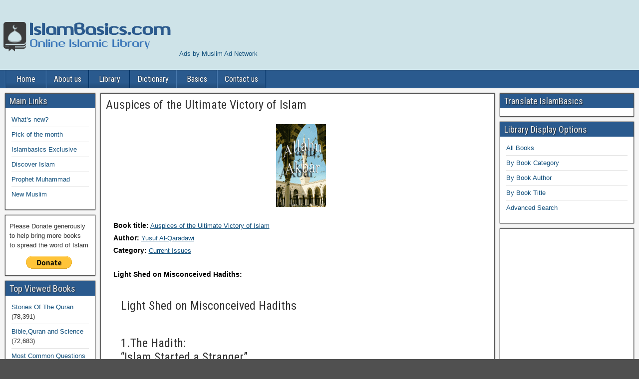

--- FILE ---
content_type: text/html; charset=UTF-8
request_url: https://islambasics.com/chapter/light-shed-on-misconceived-hadiths/
body_size: 39745
content:

<!DOCTYPE html>
<html lang="en-US">
<head>
<!DOCTYPE html>
<html lang="en-US">
<head>
<meta charset="UTF-8" />
<meta name="viewport" content="initial-scale=1.0" />
<meta name='robots' content='index, follow, max-image-preview:large, max-snippet:-1, max-video-preview:-1' />
		<style>img:is([sizes="auto" i], [sizes^="auto," i]) { contain-intrinsic-size: 3000px 1500px }</style>
		<link rel="profile" href="https://gmpg.org/xfn/11" />
<link rel="pingback" href="https://islambasics.com/xmlrpc.php" />

	<!-- This site is optimized with the Yoast SEO plugin v25.6 - https://yoast.com/wordpress/plugins/seo/ -->
	<title>Light Shed on Misconceived Hadiths | IslamBasics.com</title>
	<meta name="description" content="Online Islamic Islamic Book Chapter" />
	<link rel="canonical" href="https://islambasics.com/chapter/light-shed-on-misconceived-hadiths/" />
	<meta property="og:locale" content="en_US" />
	<meta property="og:type" content="article" />
	<meta property="og:title" content="Light Shed on Misconceived Hadiths | IslamBasics.com" />
	<meta property="og:description" content="Online Islamic Islamic Book Chapter" />
	<meta property="og:url" content="https://islambasics.com/chapter/light-shed-on-misconceived-hadiths/" />
	<meta property="og:site_name" content="IslamBasics.com" />
	<meta property="article:modified_time" content="2018-02-07T14:31:49+00:00" />
	<meta name="twitter:card" content="summary_large_image" />
	<meta name="twitter:label1" content="Est. reading time" />
	<meta name="twitter:data1" content="55 minutes" />
	<script type="application/ld+json" class="yoast-schema-graph">{"@context":"https://schema.org","@graph":[{"@type":"WebPage","@id":"https://islambasics.com/chapter/light-shed-on-misconceived-hadiths/","url":"https://islambasics.com/chapter/light-shed-on-misconceived-hadiths/","name":"Light Shed on Misconceived Hadiths | IslamBasics.com","isPartOf":{"@id":"https://islambasics.com/#website"},"datePublished":"2017-09-05T20:23:53+00:00","dateModified":"2018-02-07T14:31:49+00:00","description":"Online Islamic Islamic Book Chapter","breadcrumb":{"@id":"https://islambasics.com/chapter/light-shed-on-misconceived-hadiths/#breadcrumb"},"inLanguage":"en-US","potentialAction":[{"@type":"ReadAction","target":["https://islambasics.com/chapter/light-shed-on-misconceived-hadiths/"]}]},{"@type":"BreadcrumbList","@id":"https://islambasics.com/chapter/light-shed-on-misconceived-hadiths/#breadcrumb","itemListElement":[{"@type":"ListItem","position":1,"name":"Home","item":"https://islambasics.com/"},{"@type":"ListItem","position":2,"name":"Chapters","item":"https://islambasics.com/chapter/"},{"@type":"ListItem","position":3,"name":"Light Shed on Misconceived Hadiths"}]},{"@type":"WebSite","@id":"https://islambasics.com/#website","url":"https://islambasics.com/","name":"IslamBasics.com","description":"Online Islamic Library","publisher":{"@id":"https://islambasics.com/#organization"},"potentialAction":[{"@type":"SearchAction","target":{"@type":"EntryPoint","urlTemplate":"https://islambasics.com/?s={search_term_string}"},"query-input":{"@type":"PropertyValueSpecification","valueRequired":true,"valueName":"search_term_string"}}],"inLanguage":"en-US"},{"@type":"Organization","@id":"https://islambasics.com/#organization","name":"Islam Basics","url":"https://islambasics.com/","logo":{"@type":"ImageObject","inLanguage":"en-US","@id":"https://islambasics.com/#/schema/logo/image/","url":"https://islambasics.com/wp-content/uploads/2023/05/Untitled-main-lolo.png","contentUrl":"https://islambasics.com/wp-content/uploads/2023/05/Untitled-main-lolo.png","width":351,"height":140,"caption":"Islam Basics"},"image":{"@id":"https://islambasics.com/#/schema/logo/image/"}}]}</script>
	<!-- / Yoast SEO plugin. -->


<link rel='dns-prefetch' href='//static.addtoany.com' />
<link rel='dns-prefetch' href='//translate.google.com' />
<link rel='dns-prefetch' href='//fonts.googleapis.com' />
<link rel='dns-prefetch' href='//www.googletagmanager.com' />
<link rel="alternate" type="application/rss+xml" title="IslamBasics.com &raquo; Feed" href="https://islambasics.com/feed/" />
<link rel="alternate" type="application/rss+xml" title="IslamBasics.com &raquo; Comments Feed" href="https://islambasics.com/comments/feed/" />
		<style>
			.lazyload,
			.lazyloading {
				max-width: 100%;
			}
		</style>
		<script type="text/javascript">
/* <![CDATA[ */
window._wpemojiSettings = {"baseUrl":"https:\/\/s.w.org\/images\/core\/emoji\/15.0.3\/72x72\/","ext":".png","svgUrl":"https:\/\/s.w.org\/images\/core\/emoji\/15.0.3\/svg\/","svgExt":".svg","source":{"concatemoji":"https:\/\/islambasics.com\/wp-includes\/js\/wp-emoji-release.min.js?ver=6.6.4"}};
/*! This file is auto-generated */
!function(i,n){var o,s,e;function c(e){try{var t={supportTests:e,timestamp:(new Date).valueOf()};sessionStorage.setItem(o,JSON.stringify(t))}catch(e){}}function p(e,t,n){e.clearRect(0,0,e.canvas.width,e.canvas.height),e.fillText(t,0,0);var t=new Uint32Array(e.getImageData(0,0,e.canvas.width,e.canvas.height).data),r=(e.clearRect(0,0,e.canvas.width,e.canvas.height),e.fillText(n,0,0),new Uint32Array(e.getImageData(0,0,e.canvas.width,e.canvas.height).data));return t.every(function(e,t){return e===r[t]})}function u(e,t,n){switch(t){case"flag":return n(e,"\ud83c\udff3\ufe0f\u200d\u26a7\ufe0f","\ud83c\udff3\ufe0f\u200b\u26a7\ufe0f")?!1:!n(e,"\ud83c\uddfa\ud83c\uddf3","\ud83c\uddfa\u200b\ud83c\uddf3")&&!n(e,"\ud83c\udff4\udb40\udc67\udb40\udc62\udb40\udc65\udb40\udc6e\udb40\udc67\udb40\udc7f","\ud83c\udff4\u200b\udb40\udc67\u200b\udb40\udc62\u200b\udb40\udc65\u200b\udb40\udc6e\u200b\udb40\udc67\u200b\udb40\udc7f");case"emoji":return!n(e,"\ud83d\udc26\u200d\u2b1b","\ud83d\udc26\u200b\u2b1b")}return!1}function f(e,t,n){var r="undefined"!=typeof WorkerGlobalScope&&self instanceof WorkerGlobalScope?new OffscreenCanvas(300,150):i.createElement("canvas"),a=r.getContext("2d",{willReadFrequently:!0}),o=(a.textBaseline="top",a.font="600 32px Arial",{});return e.forEach(function(e){o[e]=t(a,e,n)}),o}function t(e){var t=i.createElement("script");t.src=e,t.defer=!0,i.head.appendChild(t)}"undefined"!=typeof Promise&&(o="wpEmojiSettingsSupports",s=["flag","emoji"],n.supports={everything:!0,everythingExceptFlag:!0},e=new Promise(function(e){i.addEventListener("DOMContentLoaded",e,{once:!0})}),new Promise(function(t){var n=function(){try{var e=JSON.parse(sessionStorage.getItem(o));if("object"==typeof e&&"number"==typeof e.timestamp&&(new Date).valueOf()<e.timestamp+604800&&"object"==typeof e.supportTests)return e.supportTests}catch(e){}return null}();if(!n){if("undefined"!=typeof Worker&&"undefined"!=typeof OffscreenCanvas&&"undefined"!=typeof URL&&URL.createObjectURL&&"undefined"!=typeof Blob)try{var e="postMessage("+f.toString()+"("+[JSON.stringify(s),u.toString(),p.toString()].join(",")+"));",r=new Blob([e],{type:"text/javascript"}),a=new Worker(URL.createObjectURL(r),{name:"wpTestEmojiSupports"});return void(a.onmessage=function(e){c(n=e.data),a.terminate(),t(n)})}catch(e){}c(n=f(s,u,p))}t(n)}).then(function(e){for(var t in e)n.supports[t]=e[t],n.supports.everything=n.supports.everything&&n.supports[t],"flag"!==t&&(n.supports.everythingExceptFlag=n.supports.everythingExceptFlag&&n.supports[t]);n.supports.everythingExceptFlag=n.supports.everythingExceptFlag&&!n.supports.flag,n.DOMReady=!1,n.readyCallback=function(){n.DOMReady=!0}}).then(function(){return e}).then(function(){var e;n.supports.everything||(n.readyCallback(),(e=n.source||{}).concatemoji?t(e.concatemoji):e.wpemoji&&e.twemoji&&(t(e.twemoji),t(e.wpemoji)))}))}((window,document),window._wpemojiSettings);
/* ]]> */
</script>
<!-- islambasics.com is managing ads with Advanced Ads 2.0.13 – https://wpadvancedads.com/ --><script id="islam-ready">
			window.advanced_ads_ready=function(e,a){a=a||"complete";var d=function(e){return"interactive"===a?"loading"!==e:"complete"===e};d(document.readyState)?e():document.addEventListener("readystatechange",(function(a){d(a.target.readyState)&&e()}),{once:"interactive"===a})},window.advanced_ads_ready_queue=window.advanced_ads_ready_queue||[];		</script>
		<link rel='stylesheet' id='mdf_search_stat-css' href='https://islambasics.com/wp-content/plugins/wp-meta-data-filter-and-taxonomy-filter/ext/mdf_stat/css/stat.css?ver=6.6.4' type='text/css' media='all' />
<link rel='stylesheet' id='dashicons-css' href='https://islambasics.com/wp-includes/css/dashicons.min.css?ver=6.6.4' type='text/css' media='all' />
<link rel='stylesheet' id='post-views-counter-frontend-css' href='https://islambasics.com/wp-content/plugins/post-views-counter/css/frontend.min.css?ver=1.5.6' type='text/css' media='all' />
<style id='wp-emoji-styles-inline-css' type='text/css'>

	img.wp-smiley, img.emoji {
		display: inline !important;
		border: none !important;
		box-shadow: none !important;
		height: 1em !important;
		width: 1em !important;
		margin: 0 0.07em !important;
		vertical-align: -0.1em !important;
		background: none !important;
		padding: 0 !important;
	}
</style>
<link rel='stylesheet' id='wp-block-library-css' href='https://islambasics.com/wp-includes/css/dist/block-library/style.min.css?ver=6.6.4' type='text/css' media='all' />
<style id='classic-theme-styles-inline-css' type='text/css'>
/*! This file is auto-generated */
.wp-block-button__link{color:#fff;background-color:#32373c;border-radius:9999px;box-shadow:none;text-decoration:none;padding:calc(.667em + 2px) calc(1.333em + 2px);font-size:1.125em}.wp-block-file__button{background:#32373c;color:#fff;text-decoration:none}
</style>
<style id='global-styles-inline-css' type='text/css'>
:root{--wp--preset--aspect-ratio--square: 1;--wp--preset--aspect-ratio--4-3: 4/3;--wp--preset--aspect-ratio--3-4: 3/4;--wp--preset--aspect-ratio--3-2: 3/2;--wp--preset--aspect-ratio--2-3: 2/3;--wp--preset--aspect-ratio--16-9: 16/9;--wp--preset--aspect-ratio--9-16: 9/16;--wp--preset--color--black: #000000;--wp--preset--color--cyan-bluish-gray: #abb8c3;--wp--preset--color--white: #ffffff;--wp--preset--color--pale-pink: #f78da7;--wp--preset--color--vivid-red: #cf2e2e;--wp--preset--color--luminous-vivid-orange: #ff6900;--wp--preset--color--luminous-vivid-amber: #fcb900;--wp--preset--color--light-green-cyan: #7bdcb5;--wp--preset--color--vivid-green-cyan: #00d084;--wp--preset--color--pale-cyan-blue: #8ed1fc;--wp--preset--color--vivid-cyan-blue: #0693e3;--wp--preset--color--vivid-purple: #9b51e0;--wp--preset--gradient--vivid-cyan-blue-to-vivid-purple: linear-gradient(135deg,rgba(6,147,227,1) 0%,rgb(155,81,224) 100%);--wp--preset--gradient--light-green-cyan-to-vivid-green-cyan: linear-gradient(135deg,rgb(122,220,180) 0%,rgb(0,208,130) 100%);--wp--preset--gradient--luminous-vivid-amber-to-luminous-vivid-orange: linear-gradient(135deg,rgba(252,185,0,1) 0%,rgba(255,105,0,1) 100%);--wp--preset--gradient--luminous-vivid-orange-to-vivid-red: linear-gradient(135deg,rgba(255,105,0,1) 0%,rgb(207,46,46) 100%);--wp--preset--gradient--very-light-gray-to-cyan-bluish-gray: linear-gradient(135deg,rgb(238,238,238) 0%,rgb(169,184,195) 100%);--wp--preset--gradient--cool-to-warm-spectrum: linear-gradient(135deg,rgb(74,234,220) 0%,rgb(151,120,209) 20%,rgb(207,42,186) 40%,rgb(238,44,130) 60%,rgb(251,105,98) 80%,rgb(254,248,76) 100%);--wp--preset--gradient--blush-light-purple: linear-gradient(135deg,rgb(255,206,236) 0%,rgb(152,150,240) 100%);--wp--preset--gradient--blush-bordeaux: linear-gradient(135deg,rgb(254,205,165) 0%,rgb(254,45,45) 50%,rgb(107,0,62) 100%);--wp--preset--gradient--luminous-dusk: linear-gradient(135deg,rgb(255,203,112) 0%,rgb(199,81,192) 50%,rgb(65,88,208) 100%);--wp--preset--gradient--pale-ocean: linear-gradient(135deg,rgb(255,245,203) 0%,rgb(182,227,212) 50%,rgb(51,167,181) 100%);--wp--preset--gradient--electric-grass: linear-gradient(135deg,rgb(202,248,128) 0%,rgb(113,206,126) 100%);--wp--preset--gradient--midnight: linear-gradient(135deg,rgb(2,3,129) 0%,rgb(40,116,252) 100%);--wp--preset--font-size--small: 13px;--wp--preset--font-size--medium: 20px;--wp--preset--font-size--large: 36px;--wp--preset--font-size--x-large: 42px;--wp--preset--spacing--20: 0.44rem;--wp--preset--spacing--30: 0.67rem;--wp--preset--spacing--40: 1rem;--wp--preset--spacing--50: 1.5rem;--wp--preset--spacing--60: 2.25rem;--wp--preset--spacing--70: 3.38rem;--wp--preset--spacing--80: 5.06rem;--wp--preset--shadow--natural: 6px 6px 9px rgba(0, 0, 0, 0.2);--wp--preset--shadow--deep: 12px 12px 50px rgba(0, 0, 0, 0.4);--wp--preset--shadow--sharp: 6px 6px 0px rgba(0, 0, 0, 0.2);--wp--preset--shadow--outlined: 6px 6px 0px -3px rgba(255, 255, 255, 1), 6px 6px rgba(0, 0, 0, 1);--wp--preset--shadow--crisp: 6px 6px 0px rgba(0, 0, 0, 1);}:where(.is-layout-flex){gap: 0.5em;}:where(.is-layout-grid){gap: 0.5em;}body .is-layout-flex{display: flex;}.is-layout-flex{flex-wrap: wrap;align-items: center;}.is-layout-flex > :is(*, div){margin: 0;}body .is-layout-grid{display: grid;}.is-layout-grid > :is(*, div){margin: 0;}:where(.wp-block-columns.is-layout-flex){gap: 2em;}:where(.wp-block-columns.is-layout-grid){gap: 2em;}:where(.wp-block-post-template.is-layout-flex){gap: 1.25em;}:where(.wp-block-post-template.is-layout-grid){gap: 1.25em;}.has-black-color{color: var(--wp--preset--color--black) !important;}.has-cyan-bluish-gray-color{color: var(--wp--preset--color--cyan-bluish-gray) !important;}.has-white-color{color: var(--wp--preset--color--white) !important;}.has-pale-pink-color{color: var(--wp--preset--color--pale-pink) !important;}.has-vivid-red-color{color: var(--wp--preset--color--vivid-red) !important;}.has-luminous-vivid-orange-color{color: var(--wp--preset--color--luminous-vivid-orange) !important;}.has-luminous-vivid-amber-color{color: var(--wp--preset--color--luminous-vivid-amber) !important;}.has-light-green-cyan-color{color: var(--wp--preset--color--light-green-cyan) !important;}.has-vivid-green-cyan-color{color: var(--wp--preset--color--vivid-green-cyan) !important;}.has-pale-cyan-blue-color{color: var(--wp--preset--color--pale-cyan-blue) !important;}.has-vivid-cyan-blue-color{color: var(--wp--preset--color--vivid-cyan-blue) !important;}.has-vivid-purple-color{color: var(--wp--preset--color--vivid-purple) !important;}.has-black-background-color{background-color: var(--wp--preset--color--black) !important;}.has-cyan-bluish-gray-background-color{background-color: var(--wp--preset--color--cyan-bluish-gray) !important;}.has-white-background-color{background-color: var(--wp--preset--color--white) !important;}.has-pale-pink-background-color{background-color: var(--wp--preset--color--pale-pink) !important;}.has-vivid-red-background-color{background-color: var(--wp--preset--color--vivid-red) !important;}.has-luminous-vivid-orange-background-color{background-color: var(--wp--preset--color--luminous-vivid-orange) !important;}.has-luminous-vivid-amber-background-color{background-color: var(--wp--preset--color--luminous-vivid-amber) !important;}.has-light-green-cyan-background-color{background-color: var(--wp--preset--color--light-green-cyan) !important;}.has-vivid-green-cyan-background-color{background-color: var(--wp--preset--color--vivid-green-cyan) !important;}.has-pale-cyan-blue-background-color{background-color: var(--wp--preset--color--pale-cyan-blue) !important;}.has-vivid-cyan-blue-background-color{background-color: var(--wp--preset--color--vivid-cyan-blue) !important;}.has-vivid-purple-background-color{background-color: var(--wp--preset--color--vivid-purple) !important;}.has-black-border-color{border-color: var(--wp--preset--color--black) !important;}.has-cyan-bluish-gray-border-color{border-color: var(--wp--preset--color--cyan-bluish-gray) !important;}.has-white-border-color{border-color: var(--wp--preset--color--white) !important;}.has-pale-pink-border-color{border-color: var(--wp--preset--color--pale-pink) !important;}.has-vivid-red-border-color{border-color: var(--wp--preset--color--vivid-red) !important;}.has-luminous-vivid-orange-border-color{border-color: var(--wp--preset--color--luminous-vivid-orange) !important;}.has-luminous-vivid-amber-border-color{border-color: var(--wp--preset--color--luminous-vivid-amber) !important;}.has-light-green-cyan-border-color{border-color: var(--wp--preset--color--light-green-cyan) !important;}.has-vivid-green-cyan-border-color{border-color: var(--wp--preset--color--vivid-green-cyan) !important;}.has-pale-cyan-blue-border-color{border-color: var(--wp--preset--color--pale-cyan-blue) !important;}.has-vivid-cyan-blue-border-color{border-color: var(--wp--preset--color--vivid-cyan-blue) !important;}.has-vivid-purple-border-color{border-color: var(--wp--preset--color--vivid-purple) !important;}.has-vivid-cyan-blue-to-vivid-purple-gradient-background{background: var(--wp--preset--gradient--vivid-cyan-blue-to-vivid-purple) !important;}.has-light-green-cyan-to-vivid-green-cyan-gradient-background{background: var(--wp--preset--gradient--light-green-cyan-to-vivid-green-cyan) !important;}.has-luminous-vivid-amber-to-luminous-vivid-orange-gradient-background{background: var(--wp--preset--gradient--luminous-vivid-amber-to-luminous-vivid-orange) !important;}.has-luminous-vivid-orange-to-vivid-red-gradient-background{background: var(--wp--preset--gradient--luminous-vivid-orange-to-vivid-red) !important;}.has-very-light-gray-to-cyan-bluish-gray-gradient-background{background: var(--wp--preset--gradient--very-light-gray-to-cyan-bluish-gray) !important;}.has-cool-to-warm-spectrum-gradient-background{background: var(--wp--preset--gradient--cool-to-warm-spectrum) !important;}.has-blush-light-purple-gradient-background{background: var(--wp--preset--gradient--blush-light-purple) !important;}.has-blush-bordeaux-gradient-background{background: var(--wp--preset--gradient--blush-bordeaux) !important;}.has-luminous-dusk-gradient-background{background: var(--wp--preset--gradient--luminous-dusk) !important;}.has-pale-ocean-gradient-background{background: var(--wp--preset--gradient--pale-ocean) !important;}.has-electric-grass-gradient-background{background: var(--wp--preset--gradient--electric-grass) !important;}.has-midnight-gradient-background{background: var(--wp--preset--gradient--midnight) !important;}.has-small-font-size{font-size: var(--wp--preset--font-size--small) !important;}.has-medium-font-size{font-size: var(--wp--preset--font-size--medium) !important;}.has-large-font-size{font-size: var(--wp--preset--font-size--large) !important;}.has-x-large-font-size{font-size: var(--wp--preset--font-size--x-large) !important;}
:where(.wp-block-post-template.is-layout-flex){gap: 1.25em;}:where(.wp-block-post-template.is-layout-grid){gap: 1.25em;}
:where(.wp-block-columns.is-layout-flex){gap: 2em;}:where(.wp-block-columns.is-layout-grid){gap: 2em;}
:root :where(.wp-block-pullquote){font-size: 1.5em;line-height: 1.6;}
</style>
<link rel='stylesheet' id='contact-form-7-css' href='https://islambasics.com/wp-content/plugins/contact-form-7/includes/css/styles.css?ver=6.0' type='text/css' media='all' />
<link rel='stylesheet' id='google-language-translator-css' href='https://islambasics.com/wp-content/plugins/google-language-translator/css/style.css?ver=6.0.20' type='text/css' media='' />
<link rel='stylesheet' id='searchandfilter-css' href='https://islambasics.com/wp-content/plugins/search-filter/style.css?ver=1' type='text/css' media='all' />
<link rel='stylesheet' id='widgetopts-styles-css' href='https://islambasics.com/wp-content/plugins/widget-options/assets/css/widget-options.css?ver=4.0.7' type='text/css' media='all' />
<link crossorigin="anonymous" rel='stylesheet' id='frontier-font-css' href='//fonts.googleapis.com/css?family=Roboto+Condensed%3A400%2C700%7CArimo%3A400%2C700&#038;ver=6.6.4' type='text/css' media='all' />
<link rel='stylesheet' id='genericons-css' href='https://islambasics.com/wp-content/themes/frontier/includes/genericons/genericons.css?ver=1.2.9' type='text/css' media='all' />
<link rel='stylesheet' id='frontier-main-css' href='https://islambasics.com/wp-content/themes/frontier/style.css?ver=1.2.9' type='text/css' media='all' />
<link rel='stylesheet' id='frontier-responsive-css' href='https://islambasics.com/wp-content/themes/frontier/responsive.css?ver=1.2.9' type='text/css' media='all' />
<link rel='stylesheet' id='addtoany-css' href='https://islambasics.com/wp-content/plugins/add-to-any/addtoany.min.css?ver=1.16' type='text/css' media='all' />
<style id='addtoany-inline-css' type='text/css'>
.addtoany_content { text-align:center; }
</style>
<link rel="icon" href="https://islambasics.com/wp-content/uploads/2018/02/favicon.ico" type="image/x-icon" />
<script type="text/javascript" src="https://islambasics.com/wp-includes/js/jquery/jquery.min.js?ver=3.7.1" id="jquery-core-js"></script>
<script type="text/javascript" src="https://islambasics.com/wp-includes/js/jquery/jquery-migrate.min.js?ver=3.4.1" id="jquery-migrate-js"></script>
<script type="text/javascript" id="jquery-js-after">
/* <![CDATA[ */
 function mdf_js_after_ajax_done() {  }
/* ]]> */
</script>
<script type="text/javascript" src="https://islambasics.com/wp-includes/js/jquery/ui/core.min.js?ver=1.13.3" id="jquery-ui-core-js"></script>
<script type="text/javascript" id="meta_data_filter_widget-js-extra">
/* <![CDATA[ */
var mdf_settings_data = {"hide_empty_title":"1"};
/* ]]> */
</script>
<script type="text/javascript" src="https://islambasics.com/wp-content/plugins/wp-meta-data-filter-and-taxonomy-filter/js/front.js?ver=6.6.4" id="meta_data_filter_widget-js"></script>
<script type="text/javascript" id="addtoany-core-js-before">
/* <![CDATA[ */
window.a2a_config=window.a2a_config||{};a2a_config.callbacks=[];a2a_config.overlays=[];a2a_config.templates={};
/* ]]> */
</script>
<script type="text/javascript" defer src="https://static.addtoany.com/menu/page.js" id="addtoany-core-js"></script>
<script type="text/javascript" defer src="https://islambasics.com/wp-content/plugins/add-to-any/addtoany.min.js?ver=1.1" id="addtoany-jquery-js"></script>
<link rel="https://api.w.org/" href="https://islambasics.com/wp-json/" /><link rel="EditURI" type="application/rsd+xml" title="RSD" href="https://islambasics.com/xmlrpc.php?rsd" />
<meta name="generator" content="WordPress 6.6.4" />
<link rel='shortlink' href='https://islambasics.com/?p=7621' />
<link rel="alternate" title="oEmbed (JSON)" type="application/json+oembed" href="https://islambasics.com/wp-json/oembed/1.0/embed?url=https%3A%2F%2Fislambasics.com%2Fchapter%2Flight-shed-on-misconceived-hadiths%2F" />
<link rel="alternate" title="oEmbed (XML)" type="text/xml+oembed" href="https://islambasics.com/wp-json/oembed/1.0/embed?url=https%3A%2F%2Fislambasics.com%2Fchapter%2Flight-shed-on-misconceived-hadiths%2F&#038;format=xml" />
<style>#google_language_translator{width:auto!important;}div.skiptranslate.goog-te-gadget{display:inline!important;}.goog-tooltip{display: none!important;}.goog-tooltip:hover{display: none!important;}.goog-text-highlight{background-color:transparent!important;border:none!important;box-shadow:none!important;}#google_language_translator select.goog-te-combo{color:#32373c;}#google_language_translator{color:transparent;}body{top:0px!important;}#goog-gt-{display:none!important;}font font{background-color:transparent!important;box-shadow:none!important;position:initial!important;}#glt-translate-trigger > span{color:#ffffff;}#glt-translate-trigger{background:#f89406;}</style><meta name="generator" content="Site Kit by Google 1.138.0" />		<script>
			document.documentElement.className = document.documentElement.className.replace('no-js', 'js');
		</script>
				<style>
			.no-js img.lazyload {
				display: none;
			}

			figure.wp-block-image img.lazyloading {
				min-width: 150px;
			}

			.lazyload,
			.lazyloading {
				--smush-placeholder-width: 100px;
				--smush-placeholder-aspect-ratio: 1/1;
				width: var(--smush-image-width, var(--smush-placeholder-width)) !important;
				aspect-ratio: var(--smush-image-aspect-ratio, var(--smush-placeholder-aspect-ratio)) !important;
			}

						.lazyload, .lazyloading {
				opacity: 0;
			}

			.lazyloaded {
				opacity: 1;
				transition: opacity 400ms;
				transition-delay: 0ms;
			}

					</style>
		
<meta property="Frontier Theme" content="1.2.9" />
<style type="text/css" media="screen">
	#container 	{width: 1400px;}
	#header 	{min-height: 0px;}
	#content 	{width: 63%;}
	#sidebar-left 	{width: 15%;}
	#sidebar-right 	{width: 22%;}
</style>

<style type="text/css" media="screen">
	.page-template-page-cs-php #content, .page-template-page-sc-php #content {width: 80%;}
	.page-template-page-cs-php #sidebar-left, .page-template-page-sc-php #sidebar-left,
	.page-template-page-cs-php #sidebar-right, .page-template-page-sc-php #sidebar-right {width: 20%;}
	.page-template-page-scs-php #content {width: 63%;}
	.page-template-page-scs-php #sidebar-left {width: 15%;}
	.page-template-page-scs-php #sidebar-right {width: 22%;}
</style>

<style type="text/css" media="screen">
	#header {
		background-image: url('https://islambasics.com/wp-content/uploads/2017/12/cropped-Untitled-designblank.png');
		background-size: 1400px 140px;
	}
</style>

<style type="text/css" media="screen">
	#header {background-color:#FFFFFF;}
	#nav-main {background-color:#2A5A8E;}
	#nav-main .nav-main {border-left: 1px solid #023266; border-right: 1px solid #4878ac;}
	#nav-main .nav-main > li, #nav-main .nav-main > ul > .page_item {border-left: 1px solid #4878ac; border-right: 1px solid #023266;}
	#top-bar {background-color:#222222;}
	#bottom-bar {background-color:#222222;}
	.blog-view, .comment-author-admin > .comment-body, .bypostauthor > .comment-body {border-top: 6px solid #2A5A8E;}
	.page-nav > *, .comment-nav > *, .author-info .title, .comment-reply-link, .widget-title,
	.widget_search .search-submit, .widget_calendar caption {background-color:#2A5A8E;}
	.genericon {color:#2A5A8E;}
	a {color:#0E4D7A;}
	a:hover {color:#0000EE;}
</style>

<style type="text/css">.bjqs-slide a, .bjqs-slide img {height: 100%; width: 100%;}</style>

<meta name="generator" content="Elementor 3.32.5; features: e_font_icon_svg, additional_custom_breakpoints; settings: css_print_method-external, google_font-enabled, font_display-swap">
			<style>
				.e-con.e-parent:nth-of-type(n+4):not(.e-lazyloaded):not(.e-no-lazyload),
				.e-con.e-parent:nth-of-type(n+4):not(.e-lazyloaded):not(.e-no-lazyload) * {
					background-image: none !important;
				}
				@media screen and (max-height: 1024px) {
					.e-con.e-parent:nth-of-type(n+3):not(.e-lazyloaded):not(.e-no-lazyload),
					.e-con.e-parent:nth-of-type(n+3):not(.e-lazyloaded):not(.e-no-lazyload) * {
						background-image: none !important;
					}
				}
				@media screen and (max-height: 640px) {
					.e-con.e-parent:nth-of-type(n+2):not(.e-lazyloaded):not(.e-no-lazyload),
					.e-con.e-parent:nth-of-type(n+2):not(.e-lazyloaded):not(.e-no-lazyload) * {
						background-image: none !important;
					}
				}
			</style>
			<style type="text/css" id="custom-background-css">
body.custom-background { background-image: url("https://islambasics.com/wp-content/uploads/2018/01/compressed.jpg"); background-position: left top; background-size: auto; background-repeat: repeat; background-attachment: scroll; }
</style>
	<!-- There is no amphtml version available for this URL. --><link rel="icon" href="https://islambasics.com/wp-content/uploads/2023/05/Untitled-main-lolo-150x140.png" sizes="32x32" />
<link rel="icon" href="https://islambasics.com/wp-content/uploads/2023/05/Untitled-main-lolo.png" sizes="192x192" />
<link rel="apple-touch-icon" href="https://islambasics.com/wp-content/uploads/2023/05/Untitled-main-lolo.png" />
<meta name="msapplication-TileImage" content="https://islambasics.com/wp-content/uploads/2023/05/Untitled-main-lolo.png" />

<!-- Custom CSS -->
<style type="text/css" media="screen">
.post-meta { color: maroon; }
.post-meta-key {color: black; font-weight: bold; font-size: 110%; }
.bookcover {    display: block; margin: auto;}
.hidden {    display:none;}

.contentdiv
{
 list-style: none;
}
.thumbResSearch
{
 display: inline-block;
    position: relative !important;
    text-align: left !important;
    left: 10%;
vertical-align: middle;
}
.contentResSearch
{
     display: inline-block;
    text-align: left !important;
    position: relative;
    left: 15%;
    vertical-align: top;
}

.book-listing
{
     position: relative;
    flex-flow: row wrap;
    display: flex;
    border: solid 2px lightgrey;
margin: 10px;
}

.bookItem
{
    text-align: center;
    box-sizing: border-box;
    padding: 10px 10px 0px 10px;
    outline: 1px solid lightgrey;
    flex: 1;
flex-basis: 33%;
}
.navigation
{
padding: 20px 0px 20px 0px;
    margin: 20px 0px 75px 0px;
}

.prevLink
{
float:left;
padding:10px;
}

.nextLink
{
float:right;
padding:10px;
}

.link
{
text-decoration: underline;
color: #0E4D7A;
}

.FullBook
{
 margin-left: 15px;
margin-right: 15px;
}



.ContentTable
{
display: inline-table;
    background-color: #F5F5F5;
    margin: 10px 10px 10px 10px;
    clear: both;
    padding: 0px 15px 1px 0px;
    border-color: black;
    border: solid 1px;
list-style: none;
}
.taxList {
display: inline;
margin: 0;
padding: 0;
}

.taxList li a
{
text-decoration: underline;
color: #0E4D7A;
}
.taxList li {
display: inline;
list-style: none;
margin: 0;
padding: 0;

}

.taxList li:after {
content: ", ";
color: #aaa;
}

.taxList li:last-child:after {
content: "";
}
		.taxList{
			display: inline;
			margin:0;
			padding:0;
		}

		.taxList li {
			display: inline;
			list-style: none;
			margin: 0;
			padding:0;
		}

		.taxList li:after {
			content:", ";
			color:#aaa;
		}

		.taxList li:last-child:after {
			content:"";
		}

#bottom-bar-text 
{
float: none !important;
    padding: 0 !important;
}

</style>
<!-- Custom CSS End -->

<style type="text/css">
.paypal-donations { text-align: center !important }
</style>
        <style>
            /* DYNAMIC CSS STYLES DEPENDING OF SETTINGS */
            
                    </style>
        <script>
    var mdf_is_search_going =0;
    var mdf_tmp_order = 0;
    var mdf_tmp_orderby = 0;
    //+++
    var lang_one_moment = "Please Wait ...";
    var mdf_lang_loading = "Loading ...";
    var mdf_lang_cancel = "Cancel";
    var mdf_lang_close = "Close";
    var mdf_lang_apply = "Apply";
    var mdf_tax_loader = '<img src="https://islambasics.com/wp-content/plugins/wp-meta-data-filter-and-taxonomy-filter/images/tax_loader.gif" alt="loader" />';
    var mdf_week_first_day =1;
    var mdf_calendar_date_format = "mm/dd/yy";
    var mdf_site_url = "https://islambasics.com";
    var mdf_plugin_url = "https://islambasics.com/wp-content/plugins/wp-meta-data-filter-and-taxonomy-filter/";
    var mdf_default_order_by = "title";
    var mdf_default_order = "ASC";
    var show_tax_all_childs =0;
    var mdf_current_term_id = 0;

    var mdf_current_tax = "";
    //admin
    var lang_no_ui_sliders = "no ui sliders in selected mdf category";
    var lang_updated = "Updated";
    //+++
    var mdf_slug_cat = "meta_data_filter_cat";

    var mdf_tooltip_theme = "shadow";
    var tooltip_max_width = parseInt(220, 10);
    var ajaxurl = "https://islambasics.com/wp-admin/admin-ajax.php";
    var mdf_front_qtrans_lang = "";
    var mdf_front_wpml_lang = "";
    var mdf_use_chosen_js_w =0;
    var mdf_use_chosen_js_s =0;
    var mdf_use_custom_scroll_bar =1;
        mdf_front_qtrans_lang = "";
    var mdf_current_page_url = "https://islambasics.com/chapter/light-shed-on-misconceived-hadiths/";

    var mdf_sort_order = "ASC";
    var mdf_order_by = "title";
    var mdf_toggle_close_sign = "-";
    var mdf_toggle_open_sign = "+";
    var tab_slideout_icon = "https://islambasics.com/wp-content/plugins/wp-meta-data-filter-and-taxonomy-filter/images/icon_button_search.png";
    var tab_slideout_icon_w = "146";
    var tab_slideout_icon_h = "131";
    var mdf_use_custom_icheck = 1;
    var icheck_skin = {};
    icheck_skin.skin = "flat";
    icheck_skin.color = "aero";


    var mdtf_overlay_skin = "default";





</script>
<script src="https://securepubads.g.doubleclick.net/tag/js/gpt.js"></script>

</head>

<body data-rsssl=1 class="chapter-template-default single single-chapter postid-7621 custom-background wp-custom-logo elementor-default elementor-kit-566094 aa-prefix-islam-">
	
	
<div id="container" class="cf" >
	
	
			<div id="header" class="cf" >
			
							<div id="header-logo">
					<a href="https://islambasics.com/"><img data-src="https://islambasics.com/wp-content/uploads/2017/12/Untitled-main-lolo.png" alt="IslamBasics.com" src="[data-uri]" class="lazyload" style="--smush-placeholder-width: 351px; --smush-placeholder-aspect-ratio: 351/140;" /></a>
				</div>
			
			<div id="custom_html-58" class="widget_text widget widget-header frontier-widget widget_custom_html"><div class="textwidget custom-html-widget"><!-- /1092393/320x50_Islam_Basics -->
<div id='div-gpt-ad-1642582869369-0' style='min-width: 320px; min-height: 50px;margin	:30px 10px 10px 10px;'>
<script>
    googletag.cmd.push(function() { googletag.display('div-gpt-ad-1642582869369-0'); });
  </script>
</div>
<p><a href="https://www.muslimadnetwork.com/?pub=islambasics>" title="Advertise and Market to Muslims" target="_blank">Ads by Muslim Ad Network</a></p>
</div></div>
					</div>
	
			
		<nav id="nav-main" class="cf drop" >
			
							<a href="#" class="drop-toggle"><span class="genericon genericon-menu"></span></a>
			
			<ul id="menu-main" class="nav-main"><li id="menu-item-83" class="menu-item menu-item-type-custom menu-item-object-custom menu-item-83"><a href="https://www.islambasics.com">Home</a></li>
<li id="menu-item-120" class="menu-item menu-item-type-post_type menu-item-object-page menu-item-120"><a href="https://islambasics.com/about-us/">About us</a></li>
<li id="menu-item-181" class="menu-item menu-item-type-post_type menu-item-object-page menu-item-181"><a href="https://islambasics.com/library/">Library</a></li>
<li id="menu-item-117" class="menu-item menu-item-type-post_type menu-item-object-page menu-item-117"><a href="https://www.islambasics.com/book/dictionary">Dictionary</a></li>
<li id="menu-item-118" class="menu-item menu-item-type-post_type menu-item-object-page menu-item-118"><a href="https://www.islambasics.com/book/islam-basics-faq">Basics</a></li>
<li id="menu-item-121" class="menu-item menu-item-type-post_type menu-item-object-page menu-item-121"><a href="https://islambasics.com/contact-us/">Contact us</a></li>
</ul>
					</nav>
	
	
<div id="main" class="col-scs cf">
</head>

<body data-rsssl=1 >
<div id="content" class="cf">
<article class="single-view post-108 page type-page status-publish hentry">
	<header class="entry-header cf">
		<h1 class="entry-title" itemprop="headline"> Auspices of the Ultimate Victory of Islam </h1>
	</header>
	

	<div class="contentdiv">
 <br>
<li><img class="bookcover lazyload"  data-src="/wp-content/uploads/2017/09/covers.gif" alt="bookcover" src="[data-uri]" style="--smush-placeholder-width: 100px; --smush-placeholder-aspect-ratio: 100/166;" /></li>
 <br>
<li ><span class="post-meta-key">Book title:</span> <a class="link" href= "https://islambasics.com/book/auspices-of-the-ultimate-victory-of-islam/"> Auspices of the Ultimate Victory of Islam  </a> </li>

<li ><span class="post-meta-key">Author: </span> <ul class="taxList"><li><a  href="https://islambasics.com/bookauthor/yusuf-al-qaradawi/">Yusuf Al-Qaradawi</a></li></ul></li>
<li ><span class="post-meta-key">Category: </span><ul class="taxList"><li><a  href="https://islambasics.com/bookcategory/history/current-issues/">Current Issues</a></li></ul></li> <br /><li><span class="post-meta-key">Light Shed on Misconceived Hadiths:</span> <div class="FullBook"><br /><p>&nbsp;</p>
<h1>Light Shed on Misconceived Hadiths</h1>
<p>&nbsp;</p>
<h1> </h1>
<h1>1.The Hadith:</h1>
<h1>“Islam Started a Stranger”</h1>
<p><strong><em><u> </u></em></strong></p>
<p>Q.: From amongst the hadiths that are frequently narrated and quoted is the hadith saying:       </p>
<p>) ÈÏÃ ÇáÅÓáÇã ÛÑíÈÇð¡ æÓíÚæÏ ÛÑíÈÇ¡ð ßãÇ ÈÏÃ¡ ÝØæÈí ááÛÑÈÇÁ (</p>
<p>&nbsp;</p>
<p><em>“Islam started a stranger (gharîb) and it will return a stranger as it has started, so Tûbâ (means all kinds of happiness or is the name of a tree in Paradise) is to the (likewise) strangers.”</em></p>
<p><em> </em></p>
<p>How far is that hadith true on the one hand? And what does it signify on the other hand? Is the word ‘<em>gharîb</em>’ derived from estrangement or from strangeness? I once heard some speakers on the radio affirm that it is derived from (strangeness and wonder) and negated its being derived from (estrangement).</p>
<p>&nbsp;</p>
<p>And if it is truly derived from estrangement, as widely believed and perceived, does it signify the decline of Islam and its fade-out?</p>
<p>&nbsp;</p>
<p>Are there proofs that Islam will enjoy victory once more as it did during the first centuries of the Hijrah?</p>
<p>&nbsp;</p>
<p>A.: The hadith’s chain of transmission is unquestionably authentic according to the specialists in that domain and it is narrated by a number of the Companions (may Allah be pleased with them all).</p>
<p>&nbsp;</p>
<p>It is reported by Muslim and Ibn Mâjah on the authority of Abu Hurairah (may Allah be pleased with him); At-Tirmidthy and Ibn Mâjah on the authority of Ibn Mas‘ûd (may Allah be pleased with him); Ibn Mâjah on the authority of Anas (may Allah be pleased with him); A<u>t</u>-<u>T</u>abarâny on the authority of Sulaimân, Sahl bin Sa‘d and Ibn ‘Abbâs (may Allah be pleased with them all) as well as in <u>S</u>a<u>h</u>î<u>h</u> Al-Jâmi‘ A<u>s</u>-<u>S</u>aghîr (The Small Authentic Compilation). Muslim also reported it without the phrase saying, “<em>So</em> <em>Tûbâ is to the (likewise) strangers.”</em></p>
<p>&nbsp;</p>
<p>Thus, we learn that the authenticity of the hadith is indisputable and it now remains for us to discuss its meaning.</p>
<p>&nbsp;</p>
<p>Regretfully, all the hadiths that are related to (the End of Time) or what is known as (the hadiths of Turmoil and the Last Hour) are conceived by some people in a way that suggests despair of any deed that may help in reformation and improvement.</p>
<p>&nbsp;</p>
<p>It is inconceivable that our honorable Prophet (may Allah bless him and grant him peace) would inspire in the nation despair and despondency, and abandonment of corruption to permeate among people and abominations to gnaw the bones of the society, while people do nothing to straighten what is distorted and reform what is corrupted.</p>
<p>&nbsp;</p>
<p>Impossible to imagine such a thing for he (the Prophet Muhammad, may Allah bless him and grant him peace) is the one who commands us to work hard in order to make life fruitful on the earth to the last breath as indicated by the noble hadith that says, <em>“</em><em>If the Last Hour befalls while any of you has a (palm) seedling in his hand, and he can plant it before it is yet established, let him plant it.</em><em>”</em><a href="#_ftn1" name="_ftnref1">[1]</a></p>
<p>&nbsp;</p>
<p>It is clear that he will never eat from the fruits of that seedling nor any after him will, since the Last Hour has already been established or about to be.</p>
<p>&nbsp;</p>
<p>If that is what is enjoined in worldly life, then religious matters are far superior and solemn and we have to earnestly strive to the last breath for their sake.</p>
<p>&nbsp;</p>
<p>As for the word ‘gharîb’, its meaning is initially derived from (estrangement) not from (strangeness), as proven by the last statement in the hadith <em>‘So Tûbâ is to the (likewise) strangers’</em>, where ‘ghurabâ’’ (strangers) is the plural of ‘gharîb’ (stranger) and the intended meaning here is the state of being lonesome not strange.</p>
<p>&nbsp;</p>
<p>For their estrangement emanates from the loneliness of Islam itself in which they believe and invite others to join. That is the understood meaning of the word ‘gharîb’ (stranger) in more than one hadith, as the one saying: <em>(Be in this world as if you were a stranger)</em>, reported by Al-Bukhâry.</p>
<p>&nbsp;</p>
<p>A group of hadiths and narrations with additional parts related to the stated hadith has been also mentioned, which describe the ‘ghurabâ’’ (the strangers). They all stress the fact that the intended meaning is estrangement not strangeness.</p>
<p>&nbsp;</p>
<p>Furthermore, current times and bygone ages show the estrangement of Islam in its very homeland and among its very kinsfolk, to the extent that those calling to true Islam suffer persecution and torture or beheading or assassination!</p>
<p>&nbsp;</p>
<p>But is this estrangement general, comprehensive and perpetual or is it partial and temporary? For it could be in one place and not in another, at a time and not at another, amongst some people and not there amongst others as stated by the seeker of the truth, Ibn Al-Qayyim (may Allah be pleased with him).</p>
<p>&nbsp;</p>
<p>Personally, I see that the hadith speaks about turns or (ebb and flow) that come and go. Islam, same as other calls and messages, is subjected to periods of strength and weakness, prevalence and abatement, thriving and withering away according to the Laws of Allah that never alter. Same as others, it is liable to these Divine Laws that know no two-faced justice or double standards. What has been imposed on other religions and creeds is imposed on Islam, and what applies to other nations applies to the Islamic nation.</p>
<p>&nbsp;</p>
<p>The hadith foretells the decline of Islam during one of the periods and one of the rounds but soon it will stand on its feet once again, regain its balance after stumbling, and overcome its state of solitariness just as it did at its beginning.</p>
<p>&nbsp;</p>
<p>Islam started a stranger but it did not remain one; it was weak then it grew strong, it started in secrecy then it was revealed to all, it was limited than it became widespread and it was persecuted then it triumphed.</p>
<p>&nbsp;</p>
<p>Yet, it will return a stranger as it has started; weak to get stronger and stronger, persecuted to be all the more superior over all other religions, chased and oppressed in order to spread throughout the world and achieve one victory after another.</p>
<p>&nbsp;</p>
<p>The hadith conveys no signs that denote despair of the future if understood correctly.</p>
<p>&nbsp;</p>
<p>The stated description of those strangers in some narrations: of their being the ones who will set aright what people have distorted in Sunnah and revive what people have deadened proves that the hadith denotes no submission or despair and does not call for them in the least</p>
<p>&nbsp;</p>
<p>Those strangers are active, constructive and reforming people. They do not appertain to passive people or isolationists, or dependents that helplessly stand and watch the befalling of adversities and never caution a negligent person.</p>
<p>&nbsp;</p>
<p>It is noteworthy in this regard to quote what Imam Ibn Al-Qayyim has written down concerning this hadith, when explaining the words of his sheikh Al-Harawy in the chapter on (Estrangement) from <em>Manâzil Al-Sâ’irîn</em> (Ranks of the Worshippers) to the transcendent standings of (Surat Al-Fâti<u>h</u>ah; the noble Qur’anic verse saying what means): <strong>{You (Alone) we worship, and You (Alone) we ask for help (for each and everything)} (Al-Fâti<u>h</u>ah, 1: 5)</strong>. In the book entitled <em>Madârij Al-Sâlikîn</em> (The Paths of the Seekers), Ibn Al-Qayyim (may Allah be merciful to him) said: The sheikh of Islam quoted in (the Chapter of Estrangement) the Qur’anic verse in which Allah, The Most Exalted, says:</p>
<p>&nbsp;</p>
<p>íÞæá Çááå ÊÚÇáì Ýí ßÊÇÈå ÇáÚÒíÒ:</p>
<p>&nbsp;</p>
<p>ÝóáóæúáÇó ßóÇäó ãöäó ÇáúÞõÑõæäö ãöä ÞóÈúáößõãú ÃõæúáõæÇú ÈóÞöíøóÉò íóäúåóæúäó Úóäö ÇáúÝóÓóÇÏö Ýöí ÇáÃóÑúÖö ÅöáÇøó ÞóáöíáÇð ãøöãøóäú ÃóäÌóíúäóÇ ãöäúåõãú    (åæÏ: 116)</p>
<p>&nbsp;</p>
<p><strong>"</strong><strong>If only there had been among the generations before you, persons having wisdom, prohibiting (others) from Al-Fasâd (disbelief, polytheism, and all kinds of crimes and sins) in the earth, except a few of those whom We saved from among them.</strong><strong>"</strong><strong> (Hûd, 11: 116)</strong></p>
<p>&nbsp;</p>
<p>Explaining and commenting, Ibn Al-Qayyim, said: Quoting this noble Qur’anic verse in this chapter indicates his deep, extensive knowledge and erudition as well as his comprehension of the Noble Qur’an. For strangers in this world are the people endowed with the attribute stated in the noble Qur’anic verse. They are those whom the Prophet (may Allah bless him and grant him peace) indicated by his hadith saying, <em>“‘Islam started a stranger and it will return a stranger as it has started, so Tûbâ (means all kinds of happiness or is the name of a tree in Paradise) is to the (likewise) strangers.’ It was said, ‘And who are the strangers, O Messenger of Allah?’ He replied, ‘They are those who correct when people become corrupt.’”<a href="#_ftn2" name="_ftnref2">[2]</a></em> Imam Ahmad reported on the authority of the following chain of transmission: ‘Abdul-Ra<u>h</u>mân bin Mahdy, Zuhair, ‘Amr bin Abu ‘Amr – the freed slave of Al-Mu<u>tt</u>alib bin <u>H</u>an<u>t</u>ab – and Al-Mu<u>tt</u>alib bin <u>H</u>an<u>t</u>ab that the Prophet (may Allah bless him and grant him peace) said, <em>“’Tûbâ (means all kinds of happiness or is the name of a tree in Paradise) is to the strangers.’ So the Companions asked, ‘O Messenger of Allah, and who are the strangers?’ He replied, ‘They are those who grow more (in faith) when people grow less.’”</em><a href="#_ftn3" name="_ftnref3">[3]</a><strong> </strong>They are those who grow more righteous, more believing and more pious when people degenerate in this regard and surely Allah is the Best-Knower.</p>
<p>&nbsp;</p>
<p>Al-‘Amash reported, on the authority of Abu Al-A<u>h</u>wa<u>s</u>, the hadith narrated by ‘Abdullâh bin Mas‘ûd (may Allah be pleased with him), who said, <em>“The Messenger of Allah (</em><em>may Allah bless him and grant him peace</em><em>) said, ‘Verily, Islam started a stranger and it will return a stranger as it has started, so Tûbâ (means all kinds of happiness or is the name of a tree in Paradise) is to the (likewise) strangers.’ So it was said, ‘And who are the strangers, O Messenger of Allah?’ He replied, ‘The forsakers of kindred (for the Sake of Allah).’”</em><a href="#_ftn4" name="_ftnref4">[4]</a></p>
<p>&nbsp;</p>
<p>Moreover, ‘Abdullâh bin ‘Amr bin Al-‘Â<u>s</u> (may Allah be pleased with him) narrates the hadith saying, <em>“One day while we were at the place of the Prophet (</em><em>may Allah bless him and grant him peace) he said, ‘Tûbâ (means all kinds of happiness or is the name of a tree in Paradise) is</em><em> to the strangers.’ So it was said, ‘And who are the strangers, O Messenger of Allah?’ He replied, ‘A few righteous people among many people; those who oppose them are more than those who follow them.’”</em><a href="#_ftn5" name="_ftnref5">[5]</a></p>
<p>&nbsp;</p>
<p>Imam Ahmad reported on the authority of the following chain of transmission: Al-Haitham bin Jabal, Muhammad bin Muslim, ‘Uthmân bin ‘Abdullâh, Sulaimân bin Hurmuz and ‘Abdullâh bin ‘Amr (may Allah be pleased with him) who narrated that the Prophet (may Allah bless him and grant him peace) said, <em>“’Verily, the most beloved thing to Allah are the strangers.’ So it was said, ‘And who are the strangers?’ He (the Prophet, </em><em>may Allah bless him and grant him peace</em><em>) replied, ‘The runaways with their religion, who will be gathered with ‘Îsâ (Jesus), son of Maryam (Mary), peace be upon him, on the Day of Resurrection.’”</em><a href="#_ftn6" name="_ftnref6">[6]</a></p>
<p>&nbsp;</p>
<p>Another hadith says, <em>‘“Islam started a stranger and it will return a stranger as it has started, so Tûbâ (means all kinds of happiness or is the name of a tree in Paradise) is to the (likewise) strangers.’ So it was said, ‘And who are the strangers, O Messenger of Allah?’ He replied, ‘They are those who revive my Sunnah and teach it to people.’”</em><a href="#_ftn7" name="_ftnref7">[7]</a></p>
<p>&nbsp;</p>
<p>‘Abdullâh bin Nâfi‘ reported on the authority of Mâlik the hadith that says, <em>“’Umar bin Al-khattâb </em><em>(may Allah be pleased with him)</em><em> entered the Masjid wherein he found Mu’âdh bin Jabal </em><em>(may Allah be pleased with him)</em><em>setting beside the abode (grave) of the Prophet (may Allah bless him and grant him peace) while crying, so ’Umar said to him, ‘What makes you cry, O father of ‘Abdul-Ra<u>h</u>mân? Did your brother die?’ He said, ‘No, but owing to a Hadith that my beloved Prophet (</em><em>may Allah bless him and grant him peace</em><em>) told me while I was in the Masjid.’ ’Umar said, ‘And what was it?’ Mu’âdh bin Jabal said, ‘Verily, Allah loves the recluse, pious and innocent people, who when absent are not sought and when present are not known. Their hearts are the lamps of guidance; they come out (safely) from every blind darksome affliction.’”</em><a href="#_ftn8" name="_ftnref8">[8]</a></p>
<p><em> </em></p>
<p>Those are the real praiseworthy coveted strangers. Due to their extreme rarity amongst people are called strangers. If the majority of people share qualities other than theirs, then Muslims are strangers amongst people, and true believers are strangers amongst Muslims, and religious scholars are strangers amongst believers, and adherents to the Sunnah – who guard it from vain desires and heresies – are also strangers. Above all, the callers to the Sunnah, who tolerate any injury they suffer at the hands of the dissidents, are those most estranged. But those people are the true servants of Allah and they will never be alone. Rather their estrangement is when they are amongst the majorities, in whose regard Allah, The Most Exalted and Ever-Majestic, says:</p>
<p>&nbsp;</p>
<p>íÞæá Çááå ÊÚÇáì Ýí ßÊÇÈå ÇáÚÒíÒ:</p>
<p>&nbsp;</p>
<p>æóÅöä ÊõØöÚú ÃóßúËóÑó ãóä Ýöí ÇáÃóÑúÖö íõÖöáøõæßó Úóä ÓóÈöíáö Çááøåö (ÇáÃäÚÇã: 116)</p>
<p>&nbsp;</p>
<p>The noble Qur’anic verse says what means:</p>
<p>&nbsp;</p>
<p><strong>“And if you obey most of those on earth, they will mislead you far away from Allah’s Path.” (Al-An'âm, 6: 116)</strong></p>
<p>&nbsp;</p>
<p>Those misleading people (mentioned in the noble Qur’anic verse) are the ones truly estranged from Allah, His Messenger (may Allah bless him and grant him peace) and His Religion. Theirs is a dreary estrangement even if they enjoy fame and celebrity.</p>
<p>&nbsp;</p>
<p>When the Prophet Mûsâ (Moses, peace be upon him) escaped from the people of Fir‘awn (Pharaoh) he reached (the land of) Madyan (Midian). Looking about in a state of fear, lonely and hungry, he said, <em>“’O Allah a lonesome, a sick, a stranger.’ Thereon Allah said to him, ‘O Mûsâ! The lonesome is he who has not a Companion like Me, and the sick is he who has not a Healer like Me and the stranger is he who has no rapport between Me and him.’”</em></p>
<p>&nbsp;</p>
<p>Estrangement is of three kinds: first is the estrangement of the servants of Allah and the adherents to the Sunnah of His Messenger, Muhammad (may Allah bless him and grant him peace), among the creation, which is the kind of estrangement whose patrons are extolled by the Messenger of Allah (may Allah bless him and grant him peace). He (the Prophet, may Allah bless him and grant him peace) foretold that the religion with which he had been sent (Islam): started a stranger and that it would return a stranger as it has started and its people would become strangers.</p>
<p>&nbsp;</p>
<p>But that estrangement may happen in one place and not in another, at a time and not at another, amongst some people and not there amongst others, yet those who experience that estrangement are the true servants of Allah, for they resorted to none but Allah and ascribed themselves to none besides His Messenger (may Allah bless him and grant him peace). Furthermore, they called for nothing else apart from what the Prophet (may Allah bless him and grant him peace) had been sent with; they are the ones who have forsaken the company of people at the time they needed them most, so on the Day of Resurrection when people hasten to the idols they used to worship, they will remain in their places, thereon it will be said to them,<em> ‘Will not you hasten to where people have gone?’ And they will reply, ‘We parted with people at a time we needed them more than we do today and we are waiting our Lord Whom we used to worship.’</em></p>
<p><em> </em></p>
<p>That estrangement causes no feelings of loneliness or desolation, rather such a stranger enjoys utmost warmth and friendliness when people suffer desolateness and he feels most desolate when people enjoy the company of one another. His Patron is Allah, His Messenger (may Allah bless him and grant him peace) and the believers, whether most people accompanied or deserted him.</p>
<p>&nbsp;</p>
<p>Al-Qâsim reported on the authority of Abu Umâmah (may Allah pleased with him) the hadith in which the Prophet (may Allah bless him and grant him peace) said, <em>“The devotee most coveted in my sight, is a believer who has few children, greatly blessed in offering prayers (for offering them with due solemnity and full submissiveness where he finds rest in whispering his cares to Allah), has sincerely worshipped his Lord and his sustenance is the minimum needed to support life. In spite of that, he was unknown among people, not to be pointed at with fingers, and he endured that until he met Allah. Then came the time of his death, his legacy (that he left behind) was small, and his mourners were few.”<a href="#_ftn9" name="_ftnref9">[9]</a></em></p>
<p><em> </em></p>
<p>Among the strangers are those referred to by Anas (may Allah be pleased with him) in the hadith in which the Prophet (may Allah bless him and grant him peace) said, <em>“Many a disheveled person, who is dust-covered and has (only) two rags and is totally unheeded, were he to adjure Allah, He (Allah) would surely fulfill his oath.”</em><a href="#_ftn10" name="_ftnref10">[10]</a></p>
<p><em> </em></p>
<p>Adu Adrîs Al-Khawalâny, on the authority of Mu’âdh bin Jabal (may Allah be pleased with him), narrated the hadith, <em>“The Prophet (</em><em>may Allah bless him and grant him peace</em><em>) said, ‘Shall I tell you about the kings of the inhabitants of Paradise?’ They (the Companions) said, ‘Yes, O Messenger of Allah.’ He said, ‘Every weak dust-covered person, with (only) two rags and is totally unheeded, if he adjures Allah, He (Allah) will surely fulfill his oath.’”</em><a href="#_ftn11" name="_ftnref11">[11]</a></p>
<p>&nbsp;</p>
<p>Al-<u>H</u>assan (may Allah be merciful to him) said, <em>“A believer in this world is like a stranger, never grieved by its adversities nor rivals for its gains. People are in a world and he in a world of his own. He is a relief to people and an anguish to his soul.”</em></p>
<p>&nbsp;</p>
<p>Among the attributes of those strangers – coveted by the Prophet (may Allah bless him and grant him peace) - is their abidance by the Sunnah when people have forsaken it, and their abstention from all the innovations that their people invent, even if such innovations are common among them, as well as their absolute belief in the Oneness of Allah even if most people have denied it. They ascribe themselves to none save Allah and His Messenger (may Allah bless him and grant him peace), not to a certain Sheikh, doctrine, school or sect. Those strangers ascribe themselves to Allah by virtue of worshipping Him Alone, and to His Messenger (may Allah bless him and grant him peace) by following his teachings alone. They are the ones who truly are grasping live coals, yet most of the people – rather all of them – condemn them. For their estrangement among people, they regard them as abnormal heretics who have dissented from the greatest majority!</p>
<p>&nbsp;</p>
<p>The significance of his saying, <em>‘</em><em>The forsakers of kindred (for the Sake of Allah),’</em> in the Prophetic hadith, is that Allah, all praise be to Him, sent His Messenger (may Allah bless him and grant him peace) when people on the earth were professing different religions; some worshipped idols and fire, and others worshipped pictures and crosses, apart from the Jews, the Sabians and the philosophers. At the beginning of its emergence, Islam was a stranger, and those who embraced Islam among people and responded to Allah and His Messenger (may Allah bless him and grant him peace) became strangers as well, whether in their own districts, their tribes or among their families and kindred.</p>
<p>&nbsp;</p>
<p>The respondents to the call of Islam became immigrants from their own kindred (for the Sake of Allah), even loners who left their tribes and clans and embraced Islam, so they were true strangers until Islam came to light, its message spread out and large influxes of people entered Islam, whereupon such estrangement ended. Then Islam started to ebb away until it became a stranger once again, as it had started. Moreover, today, true Islam – like the Islam of the Messenger of Allah (may Allah bless him and grant him peace) and his Companions – is more of a stranger than at the time it first started, though its outward signs and external relics are well known and widespread. True Islam is an extreme stranger and its people are the most estranged among people.</p>
<p>&nbsp;</p>
<p>Of course, that extremely lone small group has to be a stranger amongst seventy-two other groups [the Prophet (may Allah be bless him and grant him peace) said in an authentic hadith that this Ummah would divide into seventy-three groups, all of which would go to Hell except the one Saved Group] with followers and headships, posts and states, and it shall not be admitted, save by violating what the Messenger (may Allah bless him and grant him peace) has been sent with. For his message contradicts their vain desires and pleasures; contradicts the dubious matters and heresies they are clinging to, which stand as their utmost moral excellence and attained knowledge, and contradicts the lusts that embody their highest aims and desires.</p>
<p>&nbsp;</p>
<p>How could a believer treading the path towards Allah, by following in the footsteps of his righteous forefathers, be not a stranger among those who followed their vain desires, obeyed their masters and each was charmed with his own opinion? The Prophet (may Allah bless him and grant him peace) said, <em>“Enjoin what is good and forbid what is evil. But when you see niggardliness obeyed, desires followed, worldly interests preferred, everyone charmed with his opinion, and you saw matters you are helpless about, then care for yourself, and beware what people in general are doing; for ahead of you are days of (which will need) patience; the patient therein will be like he who is grasping live coals.”</em><strong> </strong>Therefore, Allah allotted to the sincere Muslim at that time – if he firmly adheres to his religion - the reward of fifty of the Companions (may Allah be pleased with them all).<a href="#_ftn12" name="_ftnref12">[12]</a></p>
<p>&nbsp;</p>
<p>Abu Dâwûd and At-Tirmidhy also recorded in their anthology of hadiths, that Abu Tha‘labah Al-Khushany (may Allah be pleased with him) said, <em>“I asked the Messenger of Allah (</em><em>may Allah bless him and grant him peace</em><em>) about the following Qur’anic verse:</em></p>
<p><em> </em></p>
<p>ÈÓã Çááå ÇáÑÍãä ÇáÑÍíã:</p>
<p><em> </em></p>
<p>{íóÇ ÃóíøõåóÇ ÇáøóÐöíäó ÂãóäõæÇú Úóáóíúßõãú ÃóäÝõÓóßõãú áÇó íóÖõÑøõßõã ãøóä Öóáøó ÅöÐóÇ ÇåúÊóÏóíúÊõã}ú  (ÇáãÇÆÏÉ¡ 105)</p>
<p>&nbsp;</p>
<p><strong>(Which means:</strong><strong> </strong><strong>O you who believe! Take care of your ownselves, [do righteous deeds, fear Allah much (abstain from all kinds of sins and evil deeds which He has forbidden) and love Allah much (perform all kinds of good deeds which He has ordained)]. If you follow the right guidance no hurt can come to you from those who are in error). (Al-Mâ'idah, 5: 105)</strong><em>, and he (the Prophet, </em><em>may Allah bless him and grant him peace</em><em>) said, ‘Yet, enjoin one another to do what is good and forbid one another to do what is evil. But when you see niggardliness obeyed, desires followed, worldly interests preferred, everyone charmed with his opinion, then care for yourself, and leave alone what people in general are doing; for ahead of you are days of (which will need) patience; showing patience therein will be like grasping live coals. The one who acts rightly during that period will have the reward of fifty men who act as he does.’ I asked, ‘O Messenger of Allah! The reward of fifty of them? He replied, ‘The reward of fifty of you.’”</em><a href="#_ftn13" name="_ftnref13">[13]</a> This great reward owes to his estrangement among people, and his adherence to the Sunnah amidst the glooms of people’s vain desires and opinions.</p>
<p>&nbsp;</p>
<p>If a believer whom Allah has blessed with insight into His Religion (Islam), deep extensive knowledge of the Sunnah of His Messenger (may Allah bless him and grant him peace), comprehension of His Noble Book (the Qur’an) and has revealed to him the true state of the people: the vain desires, the heresies and the perversities they suffer from, and their straying from the straight way which the Messenger of Allah (may Allah bless him and grant him peace) and the Companions have strictly adhered to, if such a believer wishes to pursue that straight way, he has to cope with the slander of ignorant people and heretics; their defamation, their contempt, their attempts to make people shun him, and forewarn them against him<a href="#_ftn14" name="_ftnref14">[14]</a> just as their disbelieving forefathers used to do with his master and Imam the Prophet Muhammad (may Allah bless him and grant him peace). On the other hand, if he bid them to follow his path and condemned their behavior, they would doom him to destruction, oppress him with calamities, spin webs and weave pots against him and war against him with the cavalry and the infantry of their leader (Satan).</p>
<p>&nbsp;</p>
<p>Verily, he is a stranger in his espoused religion against the corruption of people’s religion; a stranger in his fast adherence to the Sunnah against their adherence to heresies; a stranger in his beliefs against the decadence of their own beliefs; a stranger in his offered prayers against the hollowness of their own; a stranger in the way he follows against the perversity and rottenness of their adopted ways; a stranger in his relations against theirs and a stranger in his associations with them because conducted in a way that does not agree with their vain desires.</p>
<p>&nbsp;</p>
<p>In short, he is a stranger whether in his worldly or otherworldly affairs, finding no helper or supporter from people. He is a knower among ignorant people, an adherent to the Sunnah among heretics, a caller to Allah and His Messenger (may Allah bless him and grant him peace) among tempters to vain desires and heresies. An enjoiner to do righteous deeds and to forbear from evil ones among people who deny righteous deeds and approve of evil ones.<a href="#_ftn15" name="_ftnref15">[15]</a></p>
<p>&nbsp;</p>
<p><strong><em><u>Auspices from the Noble Qur’an about the Emergence of Islam Anew</u></em></strong></p>
<p>&nbsp;</p>
<p>Concerning my brother’s question about the auspices and signs indicating the victory of Islam in the future, they are many and plentifully exist in both the Noble Qur’an and the Sunnah, even though many sermonizers and preachers ignore them and concentrate only on what outwardly reflects despondency. We have already aforementioned a number of these auspices so he may refer to them.</p>
<p>&nbsp;</p>
<p><strong><em><u>Among these auspices</u></em></strong></p>
<p><strong><em><u> </u></em></strong></p>
<ol>
	<li>The emergence of the Islamic arousal that has restored to the nation its strong faith in Islam and hope in its morrow, and has perturbed the enemies of Islaminternally and externally. It is truly capable of leading the nation to the fields of victory when Allah wills that those who take over the reigns of its nation are the rightly-guided leaders; those endowed with power and religious understanding, to whom Allah has imparted a profound knowledge of His Laws as well as His Religion, wisdom in judgment and prudence in action.</li>
</ol>
<p>&nbsp;</p>
<p>íÞæá Çááå ÊÚÇáì Ýí ßÊÇÈå ÇáÚÒíÒ:</p>
<p>&nbsp;</p>
<p>íõÄÊöí ÇáúÍößúãóÉó ãóä íóÔóÇÁ æóãóä íõÄúÊó ÇáúÍößúãóÉó ÝóÞóÏú ÃõæÊöíó ÎóíúÑðÇ ßóËöíÑðÇ (ÇáÈÞÑÉ: 269)</p>
<p>&nbsp;</p>
<p>Almighty Allah says in His Noble Qur’an what means:</p>
<p><strong> </strong></p>
<p><strong>“He grants wisdom to whom He pleases, and he, to whom wisdom is granted, is indeed granted abundant good.” (Al-Baqarah, 2: 269)</strong></p>
<p>&nbsp;</p>
<ol start="2">
	<li>The collapse of the totalitarian regimes, especially communism which claimed one day that it would invade the world, inherit (succeed) all religions and defeat all philosophies. Its first lost battle was suffered at the hands of our striving brothers in Afghanistan who achieved victory over the most powerful atheist state in the entire history by their timeworn weapons.</li>
</ol>
<p>&nbsp;</p>
<p>The strongholds of communism have collapsed one after the other, starting with the Soviet Union and Eastern Europe and ending with Albania.</p>
<p>&nbsp;</p>
<p>&nbsp;</p>
<p><strong><em><u> </u></em></strong></p>
<p><strong><em> </em></strong></p>
<p><strong><em><u>2.The Hadith:</u></em></strong></p>
<p><strong><em><u> </u></em></strong></p>
<p><strong><em>“No time will come upon you but the one following it is eviler than it”</em></strong></p>
<p><strong><em><u> </u></em></strong></p>
<p>&nbsp;</p>
<p>Q.: I was reading a religious book when I chanced upon a hadith that made my flesh creep. At first sight I could not believe it, for the Prophet (may Allah bless him and grant him peace) said in the hadith:</p>
<p>) áÇ íÃÊí Úáíßã ÒãÇä ÅáÇ æÇáÐí ÈÚÏå ÔÑ ãäå (</p>
<p><em> </em></p>
<p><em>“No time will come upon you but the one following it is eviler than it”</em></p>
<p><em> </em></p>
<p>When I questioned some religious scholars who knew the hadith, they told me that it is authentic and is reported by Al-Bukâhry, so I became confused; for what else can be said when the hadith is stated in <u>S</u>a<u>h</u>î<u>h</u> Al-Bukhâry (The Authenticated Reference of Imam Al-Bukhâry), the most authentic book in Islam after the Book of Allah (the Noble Qur’an), glory be to Him?</p>
<p>&nbsp;</p>
<p>So, does the hadith signify that we are in an incessant state of decline and continuous deterioration? That we are proceeding from bad to worse, and from worse to the worst, till the Last Hour is established? </p>
<p>&nbsp;</p>
<p>Although many people believe the absolute opposite: that life is progressing, the world is developing, and man is gaining more knowledge about the world surrounding him, from beneath and above till he reached the moon in the heavens!</p>
<p>&nbsp;</p>
<p>Furthermore, the hadith casts in our souls a loss of hope for anything, or possibility of deliverance from the predicament we are deep in as long as we are falling down into the abyss one day after the other. That it represents a strict, inherent and constant Divine Law to which we must submit till the Last Hour comes upon a villain, descendant of a villain, in other words, upon an unbeliever, descendant of an unbeliever, as we have heard from the respectable scholars. </p>
<p>&nbsp;</p>
<p>I learned from some of the brethren who follow your writings that you have an interpretation for that hadith which you have penned in your books. I beg you to guide me to it; perhaps it would relieve the anxiety that perturbs my soul and the bewilderment and uneasiness in my heart.</p>
<p>&nbsp;</p>
<p>May Allah reward you the best of compensation for imparting knowledge and serving Islam.</p>
<ol>
	<li>            K. A, Rabat-Morocco</li>
</ol>
<p>&nbsp;</p>
<p>&nbsp;</p>
<p>A.: The mentioned hadith is reported by Imam Al-Bukhâry in his Authentic Compilation, on the authority of Anas bin Mâlik (may Allah be pleased with him). The hadith’s chain of transmission is authentic, but the fault here originates from its misconception in a way that contradicts the Laws of Allah, scientific facts, or constant realties. Religion can never suggest the opposite, because religion is truth, and the stated matters are truthful, and verities can never contradict each other. Either these matters have an interpretation other than what seems to us, or the religious text has an interpretation other than the apparent one that first comes to mind.</p>
<p>&nbsp;</p>
<p>The hadiths of the (Turmoil) and those concerned with the (End of Time) or (the Portents of the Last Hour) are often misunderstood, therefore we have to deliberate on their meanings so that people will not adopt them as means to kill every bud of hope and to bury alive every newborn endeavor of reformation and improvement.</p>
<p>&nbsp;</p>
<p>The mentioned hadith is an instance of that type of hadiths, and I have tackled the clarification of its meaning and the rejection of the misconceptions that besieged it in my book entitled (How should we handle the Prophetic Sunnah). Among what I have said concerning that issue is the following:</p>
<p>&nbsp;</p>
<p><strong><em><u>Is Each Time Eviler that the One Preceding It?</u></em></strong></p>
<p>&nbsp;</p>
<p>Imam Al-Bukhâry reported the hadith based on the same chain of transmission of the narrator, Az-Zubair bin ‘Ady, who said, <em>“We came to Anas bin Mâlik </em><em>(</em><em>may Allah be pleased with him) and we complained to him of the hardship we suffer at the hands of Al-<u>H</u>ajjâj, whereupon he said, ‘Be patient, for no time will come upon you but the one following it is eviler than it, till you meet your Lord. I heard it (that hadith) from your Prophet (</em><em>may Allah bless him and grant him peace</em><em>).’”</em></p>
<p>&nbsp;</p>
<p>Some people take that hadith as a crutch to lean on and an excuse to fall behind in action and in attempts at reformation and redemption, claiming that the hadith indicates that matters are in an a state of incessant deterioration, continuous declension and successive sinking, from one low depth to a lower. It does not shift except from bad to worse, and from worse to the worst till the Last Hour comes to pass on the evilest people and people finally meet their Lord.</p>
<p>&nbsp;</p>
<p>Others have stopped accepting the hadith and some may have even hastened and rejected it, assuming that it calls to the following:</p>
<p>&nbsp;</p>
<p><strong>First:</strong> despair and despondency.</p>
<p>&nbsp;</p>
<p><strong>Second:</strong> passivity in confronting the tyrants among the depraved rulers.</p>
<p>&nbsp;</p>
<p><strong>Third:</strong> its contradiction with the idea of (development) on which the system of the universe and that of life is founded.</p>
<p>&nbsp;</p>
<p><strong>Fourth:</strong> its inconsistency with the actual history of Muslims.</p>
<p>&nbsp;</p>
<p><strong>Fifth:</strong> its contradiction with the hadiths stated regarding the appearance of a caliph [known by Al-Mahdy (the rightly-guided one)] who will fill the earth with justice and the descent of ‘Îsâ (Jesus, peace be upon him), son of Maryam (Mary, may Allah be pleased with her) and his foundation of an Islamic state and the exaltation of the word of Islam on the whole earth.</p>
<p>&nbsp;</p>
<p>We must admit that past religious scholars were reluctant to make an absolute generalization of the hadith. An absolute generalization would imply that each time is eviler than the one preceding it, even though some times are less evil than those preceding them. It may have occurred only during the era of ‘Umar bin ‘Abdul-‘Azîz, the Umayyad Caliph, which started shortly after the era of Al-<u>H</u>ajjâj, during which grievance had prevailed. Prosperity spread so widely under Caliph ‘Umar, and if it were said that evil truly vanished during his time it would not be an exaggeration, so it is hard to imagine that it was eviler than the age preceding it.</p>
<p>&nbsp;</p>
<p>They accounted for that with several answers:</p>
<p>&nbsp;</p>
<p><strong>(a)</strong> Imam <u>H</u>assan Al-Ba<u>s</u>ry interpreted the hadith in accordance with the most general and prevalent. When he was asked about ‘Umar bin Abdul-‘Azîz who followed Al-<u>H</u>ajâj, he replied, ‘People must have a (sort of) catharsis!’</p>
<p>&nbsp;</p>
<p><strong>(b)</strong> It was quoted that Ibn Mas‘ûd (may Allah be pleased with him) said, <em>“No time will come upon you but</em><em> </em><em>will be eviler than the one preceding it. Not that I mean a ruler better than another ruler, or a year better than another year, but your religious scholars and jurisprudences will disappear, and you will not find successors to them and there will come people who will issue Fatwas [legal opinion issued by a mufti (Muslim scholar) in response to a layman's question on a point of Islamic law] based on their own opinion.”</em> And in another narration, <em>“Who will blunt Islam and destroy it.”</em> Al-<u>H</u>âfizh favored in <em>Al-Fat<u>h</u></em> the interpretation of Ibn Mas‘ûd to the meaning of goodness and evilness intended herein, saying, “It is more deserving to adopt.”</p>
<p>&nbsp;</p>
<p>But in fact that does not radically solve the problem, for texts indicate that in the unseen future Islam will play roles wherein its banner will tower high and its word will reign topmost, even if that will not happen except during the time of Al-Mahdy (the rightly-guided one) and the Messiah (Jesus, peace be upon him) at the end of time, still it would suffice.</p>
<p>&nbsp;</p>
<p>History affirms that periods of stagnation and recession in the world were usually followed by times of action and renaissance. It is enough to mention by way of example the religious scholars and revivers who appeared after the downfall of the Islamic Caliphate in Baghdad and the deterioration of situations during the seventh century; Imams like Sheikh of Islam, Ibn Taimayah, his student, Ibn Al-Qayyim, and the rest of his students in Shâm [The countries of the Levant, they include: Palestine, Lebanon, Syria and Jordan]. As well as Ash-Sha<u>t</u>by in Andalusia, Ibn Khaldûn in Morocco and others whose works were translated by Ibn <u>H</u>ajar in his book entitled <em>Ad-Durr Al-Kâminah fy A‘yân Al-Mi’ah Al-Thâminah</em> (Pearls Treasured in the History of Outstanding Figures of the Eighth Century After Hijrah).</p>
<p>&nbsp;</p>
<p>Furthermore, during the preceding centuries we find, for instance, Ibn <u>H</u>ajar and A<u>s</u>-<u>S</u>ayû<u>t</u>y in Egypt, Ibn Al-Wazîr in Yemen, Ad-Dahlawy in India, Ash-Shawkâny and A<u>s</u>-<u>S</u>an‘âny in Yemen, Ibn ‘Abdul-Wahâb in Najd besides other lofty and diligent religious scholars and rejuvenating Imams.</p>
<p>&nbsp;</p>
<p>That is what prompted Imam Ibn <u>H</u>abân in his <u>S</u>a<u>h</u>î<u>h</u> (Authentic Reference) to maintain that the hadith narrated by Anas (may Allah be pleased with him) is not an absolute generalization, as proof, he quoted the hadiths on Al-Mahdy (the rightly-guided one), who will fill the earth with justice after being filled with inequity.<a href="#_ftn16" name="_ftnref16">[16]</a></p>
<p>&nbsp;</p>
<p><strong>(c)</strong> Therefore, I believe that the most probable interpretation of that hadith is what Al-<u>H</u>âfizh has mentioned in <em>Al-Fat<u>h</u></em> in which he stated, “Perhaps the intended times are those of the Companions, based on the belief that they are the addressees so it appertains to them, but those succeeding them are not intended in the stated tidings. Nevertheless, (Anas) the Companion of the Prophet (may Allah bless him and grant him peace) understood generalization – therefore he answered thus the complainers of Al-<u>H</u>ajjâj and instructed them to be patient. They were – or most of them – from the Successors [the term is attributed to a person who was in the company of a Companion of the Prophet, may Allah bless him and grant him peace].”<a href="#_ftn17" name="_ftnref17">[17]</a></p>
<p>&nbsp;</p>
<p>Moreover, this interpretation also explains the statement of Ibn Mas‘ûd (may Allah be pleased with him), because it belongs to the time of the Companions and Successors he addressed; he also died during the lifetime of ‘Uthmân (may Allah be pleased with them both).</p>
<p>&nbsp;</p>
<p>As for those who claim that the hadith embraces a summon to be silent in the face of injustice, to tolerate dictatorship and tyranny, to accept vices and corruption and to advocate passivity in confronting the despotic tyrants on the earth…</p>
<p>&nbsp;</p>
<p>The vouchsafed answer is submitted from different aspects:</p>
<p>&nbsp;</p>
<p><strong>First:</strong> The one who said <em>(Be patient) </em>is Anas (may Allah be pleased with him). These words are not quoted from the Traceable (Marfu‘) hadith [whatever word, deed, approval or attribute directly traced back to the Prophet, may Allah bless him and grant him peace, with a connected or a disconnected chain of transmission]; rather he inferred them from it. In addition, not everything a man says is to be taken for granted, save the words of the Impeccable, the Prophet Muhammad, may Allah bless him and grant him peace.</p>
<p>&nbsp;</p>
<p><strong>Second:</strong> Anas (may Allah be pleased with him) did not command them to accept injustice and corruption, but he commanded them to show patience. Certainly, there is a big difference between the two, for acceptance of disbelief is disbelief itself, and acceptance of vices is a commission of vice. Whereas, patience is something hardly anyone can do without. Man can forbear something while abhorring it and striving hard to change it.</p>
<p>&nbsp;</p>
<p><strong>Third:</strong> those incapable of challenging injustice and tyranny have no other recourse but to hold fast to patience and forbearance, to strive hard to become strong, to resort to the Ways and Means of Allah, to make use of their entire mental capacities and to seize the favorable opportunities to confront the forces of falsehood with those of truth and the abettors of injustice with the champions of justice and the tyrants with the Forces of Allah.</p>
<p>&nbsp;</p>
<p>The Prophet (may Allah bless him and grant him peace) suffered in patience the idols and their worshippers in Mecca for thirteen years. He used to offer prayers in the Sacred Mosque and circumambulate the ka‘bah while three hundred and sixty idols were within and around it. Moreover, in the seventh year of Hijrah he circumambulated the ka‘bah along with his Companions during the Compensatory ‘Umrah [the lesser pilgrimage made by the Prophet, may Allah bless him and grant him peace, in compensation for a previous ‘Umrah that was cancelled after negotiations with the pagans of Mecca upon which Al-<u>H</u>udaibiah Peace Treaty was concluded] while unable to see or touch it until the moment came on the Day of the Conquest of Mecca and he demolished the idols.</p>
<p>&nbsp;</p>
<p>Therefore, our religious scholars have decided that if the elimination of vice results in a graver vice, then one is obliged to observe silent endurance regarding it till the state of affairs changes.</p>
<p>&nbsp;</p>
<p>Consequently, the piece of advice and the intended forbearance therein should not be understood as submission to injustice and oppression, but to watch and wait till Allah judges and indeed He is the Best Judge.</p>
<p>&nbsp;</p>
<p><strong>Fourth:</strong> Patience should not keep anyone from uttering truth, enjoining righteousness and forbidding evil in the face of the tyrants who deified themselves, although such a duty is not incumbent on he who fears for his safety or that of his family and his neighbors. The Prophetic hadith says, <em>“The best striving (jihad) in the path of Allah is a word of justice (uttered) at an oppressive ruler.”</em> Another Prophetic hadith says, <em>“The Master of Martyrs is <u>H</u>amzah bin ‘Abdul-Mu<u>tt</u>alib, and a man who stood up to an unjust ruler and enjoined him (with righteousness) and forbade him (to do evil) so he killed him.”</em></p>
<p>&nbsp;</p>
<p>&nbsp;</p>
<ol start="3">
	<li><strong><em><u> The Hadith:</u></em></strong></li>
</ol>
<p><strong><em><u> </u></em></strong></p>
<p><strong><em> “The best of generations is my generation then those following them”</em></strong></p>
<p><strong><em><u> </u></em></strong></p>
<p>Some of the contemporary researchers educed from the hadith saying, <em>“The best of generations is my generation (the Companions), then those following them (the Successors), and then those following them (followers of the Successors)”</em>, a very strange statement, which signifies that the humanity Islam shelters is moving towards a worse rather than a better state, and this movement towards the worse is inevitable and irrevocable according to this hadith and its analogues.</p>
<p>&nbsp;</p>
<p>That is why some believe that these hadiths are fabricated and forged, either to serve as a pretext to what is really taking place, if we assumed that those fabricators are truly Muslims; or to direct the path of Islam to the way of despair, if we assumed that the fabricators are hypocrites.<a href="#_ftn18" name="_ftnref18">[18]</a></p>
<p>&nbsp;</p>
<p>The truth is that the hadith is authentic and the scholars of Islam have unanimously agreed upon its authenticity, for no Sunni scholar or even an adherent to Mutazilites <em>(those who keep themselves apart)</em> [a deviant sect founded by Wâsil bun ‘Atâ’; its adherents believe that the Noble Qur’an is a created object and believe in the doctrine of Anti-fatalism] – as far as I know - has impugned the hadith’s chain of transmission or its text, rather Ibn <u>H</u>ajar, A<u>s</u>-<u>S</u>uyû<u>t</u>y and other Imams specialized in transmitting hadiths have stated that it is amongst the Continuously Recurrent (Mutawâtir) hadiths [a hadith reported by a large number of narrators whose agreement upon telling a lie is inconceivable (this condition must be met in the entire chain from the beginning to the end)].<a href="#_ftn19" name="_ftnref19">[19]</a>  </p>
<p>&nbsp;</p>
<p>Considering that hadith fabricated is an accusation to the entire nation of ignorance, stupidity, propagation of falsehood and of being led astray one and all throughout those eras, which is an inlet to destroy the religion entirely.</p>
<p>&nbsp;</p>
<p>However, the respectable inquirer’s understanding of the hadith and the conclusions he draws from it cannot be taken for granted.</p>
<p>&nbsp;</p>
<p>For the hadith points to the merit of the generation tutored by the Messenger of Allah (may Allah bless him and grant him peace) and nursed in the arms of prophecy; who certainly witnessed what others have not seen from the Âyât (proofs, evidences, verses, lessons, signs, revelations, etc.) of Allah and the guidance of the Messenger of Allah (may Allah bless him and grant him peace). Destiny had assigned to them missions it assigned to none others. It is the generation that conveyed the Noble Qur’an and the Sunnah to the whole nation. Through that generation Allah conquered the lands and people were guided aright. Then came after them a generation that was apprenticed at the hands of those Companions (may Allah be pleased with them all), they borrowed from their light and followed in their footsteps. Then came the third generation who adopted their course and followed them exactly in Faith, so Allah became well-pleased with them as they are well-pleased with Him.</p>
<p>&nbsp;</p>
<p>No fair scholar can doubt that the spiritual beam of these generations that lived close to the era of the final prophecy possessed a certain strength, depth and sweep that no other generation can ever attain; and that in a general and not a specific sense, when discussing the matters of religion and piety not the matters of life, science and civilization. For the successive generations may excel in such matters over the first generations that are superior in espoused religious commitment.</p>
<p>&nbsp;</p>
<p>The Messenger of Allah (may Allah bless him and grant him peace) gave glad tidings to his nation that they would inherit the kingdoms of khosrau and Caesar and would spend their treasures in the Cause of Allah; that one day they would possess the eastern and western parts of the entire earth; that luxury would reach the extent that the rich would hardly find someone to accept charity during that time; that security would prevail until women would set off alone from <u>H</u>îrah (a kingdom) in Iraq to circumambulate the Sacred House (the Ka‘bah), fearing none but Allah; that one day the land of Arabia would return meadows and rivers. Does all that sound as heading towards the worse?!</p>
<p>&nbsp;</p>
<p>Any reader unprejudiced or unbiased against history knows well that after the Messenger of Allah (may Allah bless him and grant him peace) the Rightly-Guided Caliphs enhanced many conditions of life, bringing about lots of improvements and expansions that did not exist during the era of the Prophet (may Allah bless him and grant him peace). We are ordered to follow their course and cling tight to it, for it is a continuation of the sanctified Prophetic Sunnah.</p>
<p>&nbsp;</p>
<p>After the era of the Rightly-Guided Caliphs, and during the Umayyad and Abbasid eras, Muslims started to create and introduce things that did not exist during the Prophetic era or the era of the Rightly-Guided Caliphs, which the religious scholars of the nation ratified and consensually agreed upon their legitimacy.</p>
<p>&nbsp;</p>
<p>Enough to mention from among the noteworthy achievements during these eras theology and linguistics that were thoroughly studied, recorded and consolidated. Scientific and intellectual schools emerged in different branches of sciences and arts. The knowledge of other nations was acquired through translation; forthwith studied, perfected and refined. In addition, modifications, improvements and alterations were carried out through deletion, inclusion or change, as well as giving priority to certain things over others. In order to make them concordant with the general temperament of the nation, finely attuned to its religion, morals and culture and settle them in the fabric of its intellectual, emotional and social life. Later, came the discovery of complete new branches of knowledge, quite unknown to the predecessors.</p>
<p>&nbsp;</p>
<p>Within that frame the magnificent and sublime Islamic civilization flourished; with its deep-seated roots, high branches, verdant shades and blessed fruits.</p>
<p>&nbsp;</p>
<p>Muslims never stopped enriching that civilization in its different domains and branches, under the pretext that there are hadiths that handcuff them or fetter their movement or paralyze their brains, compelling them to head towards the worse!!</p>
<p>&nbsp;</p>
<p>It is true that the Islamic generations that built that majestic civilization were not as transparent in faith (spirituality) as the generation of the Companions (may Allah be pleased with them all) and their disciples, a truth we all admit, but that did not hinder them from excelling in knowledge, achieving cultural progress and moral excellence. They set the morals and ethics of that ideal generation before their eyes, as the highest humane paradigm. They hoped, even tried their best, to combine the two virtues: the virtue of achieving tangible cultural excellence and the virtue of attaining spiritual sublimity as well as exalted beliefs and moralities.</p>
<p>&nbsp;</p>
<p>Nevertheless, there are other hadiths that show the merit of the succeeding generations and praise their patience and steadfastness during the eras of turmoil and distress where the people of faith and the conveyors of the message of Islam are to be tried. A time when He who holds fast to his religion becomes like the one tightly grasping live coals, to the extent that the one who acts rightly during that period will receive the reward of fifty men, as the hadith promises! Whereupon it was asked, <em>‘(Fifty men) of us or them, O Messenger of Allah?</em>’ He replied, ‘<em>No, (the reward of fifty men) of you</em>.’<a href="#_ftn20" name="_ftnref20">[20]</a></p>
<p>&nbsp;</p>
<p>There are also many authentic hadiths that give glad tidings of a bright morrow and a beaming future for the Islamic call as well as a vast kingdom to its state.</p>
<p>&nbsp;</p>
<p>Moreover, there is also the authentic hadith informing that Allah sends every century someone who rejuvenates the nation’s religion, whereby hope is certainly revived and faith is strengthened in reforming the state of affairs if corrupted, strength of belief if weakened, and uprightness of behavior if perverted.</p>
<p>&nbsp;</p>
<p><strong><em><u> </u></em></strong></p>
<p><strong><em><u> </u></em></strong></p>
<p><strong><em><u>Continuance of Goodness in the Rest of the Generations of the Nation</u></em></strong></p>
<p><strong><em><u> </u></em></strong></p>
<p>The Muslims’ belief in the merit of the first generation or early generations of Islam does not mean that the Gates of Allah are shut before the rest of generations till the Day of Resurrection. Nor should the coming generations feel excluded from the competition for good deeds, believing them to be already won by those earlier generations and there only remained the little crumbs, if there is any. </p>
<p>&nbsp;</p>
<p>The truth, of which there is no doubt, is that the Gates of Allah, The Most Exalted, are wide-open to all till the Last Hour is established. Rivalry in performing good deeds is something enjoined upon all nations in all eras:</p>
<p>&nbsp;</p>
<p>íÞæá Çááå ÊÚÇáì Ýí ßÊÇÈå ÇáÚÒíÒ:</p>
<p>&nbsp;</p>
<p>ÝóÇÓúÊóÈöÞõæÇ ÇáÎóíúÑóÇÊö Åöáóì Çááå ãóÑúÌöÚõßõãú ÌóãöíÚðÇ (ÇáãÇÆÏÉ: 48)</p>
<p>&nbsp;</p>
<p>Almighty Allah says in His Noble Book what means:</p>
<p>&nbsp;</p>
<p><strong>“So strive as in a race in good deeds. The return of you (all) is to Allah.” (Al-Mâ'idah, 5: 48)</strong></p>
<p>&nbsp;</p>
<p>Truly, how endless good deeds the first have left to the last, and how still possible for us to surpass the excellence of the past. The noble hadith says, <em>“The parable of my nation is that of rain, knowing not whether its beginning is better or its end.”</em><a href="#_ftn21" name="_ftnref21"><strong>[21]</strong></a></p>
<p>&nbsp;</p>
<p>Here the expounders affirm that just as we cannot judge whether prosperity resides in some rainfalls and not in others, we cannot judge whether goodness resides in some generations or individuals of the nation and not in others. Thus, it intimates that the Gates of Allah, The Most Exalted, are wide-open and appeals can easily be made to His Majesty for endless boons. Hence, every category of the nation enjoys a certain attribute and a certain merit that entail the blessings bestowed on it, just as every torrent of rain undeniably serves in growth and bloom. The foremost generations believed by virtue of the miracles they had witnessed and they received the call of the Messenger of Allah (may Allah bless him and grant him peace) with compliance and faith, whereas the later believed in the Unseen through the Âyât (Proofs, evidences, verses, lessons, signs, revelations, etc.) that recurred to them and they followed those who preceded them exactly in Faith. Furthermore, just as the foremost generations earnestly strove in laying the foundation and paving the way, the later generations did their best in consolidation and substantiation, so by the Will of Allah all their sins shall be forgiven, their endeavors shall be accepted and their recompense shall be an ample one.</p>
<p>&nbsp;</p>
<p>It is said that the intended meaning of this hadith is the description of the nation all together – the first and the last – by goodness; adhering firmly together, closely packed as an edifice and hollowed as a circle knowing not where its end lie.<a href="#_ftn22" name="_ftnref22">[22]</a></p>
<p>&nbsp;</p>
<p>Muslims any place, any time repeat the following statement: <em>“Goodness dwells in me (the Prophet Muhammad, may Allah bless him and grant him peace) and my nation till the Day of Resurrection,”</em> believing it to be a Prophetic hadith. But though its meaning is authentic no Prophetic hadith has this exact wording.</p>
<p>&nbsp;</p>
<p>Also, there is a group of authentic hadiths narrated by several Companions affirming that, <em>“A group of that nation will continue to maintain the truth till the Command of Allah comes to pass”</em>, which agrees with the noble Qur’anic verse saying:</p>
<p>&nbsp;</p>
<p>íÞæá Çááå ÊÚÇáì Ýí ßÊÇÈå ÇáÚÒíÒ:</p>
<p>&nbsp;</p>
<p>æóãöãøóäú ÎóáóÞúäóÇ ÃõãøóÉñ íóåúÏõæäó ÈöÇáúÍóÞøö æóÈöåö íóÚúÏöáõæäó {181} (ÇáÃÚÑÇÝ: 181)</p>
<p>&nbsp;</p>
<p>Almighty Allah says in His Noble Book what means:</p>
<p>&nbsp;</p>
<p><strong>“And of those whom We have created, there is a community who guides (others) with the truth, and establishes justice therewith.” (Al-A'râf, 7: 181)</strong></p>
<p>&nbsp;</p>
<p>Many other authentic hadiths give the glad tidings of a glorious future for Islam, during which its word will reign supreme, its call will spread worldwide and its state will extend far.<a href="#_ftn23" name="_ftnref23">23</a></p>
<p>&nbsp;</p>
<p><strong><em><u>Constant Laws and Rules</u></em></strong></p>
<p>&nbsp;</p>
<p>Over the centuries it has become evident to the Muslim generations that there exist fixed principles, constant rules and invariable laws derived from the bases or fundamentals of the Noble Qur’an and the Sunnah, to which all appeal, amongst them are the following:</p>
<p>&nbsp;</p>
<ol>
	<li>To every deed is born fruits and to every effort is a reward in the life of this world before the Hereafter. The Almighty King says:</li>
</ol>
<p>&nbsp;</p>
<p>íÞæá Çááå ÊÚÇáì Ýí ßÊÇÈå ÇáÚÒíÒ:</p>
<p>&nbsp;</p>
<p>ÅöäøóÇ áóÇ äõÖöíÚõ ÃóÌúÑó ãóäú ÃóÍúÓóäó ÚóãóáðÇ {30} (ÇáßåÝ: 30)</p>
<p>&nbsp;</p>
<p>The noble Qur’anic verse says what means:</p>
<p>&nbsp;</p>
<p><strong>“Certainly! We shall not suffer to be lost the reward of anyone who does his (righteous) deeds in the most perfect manner.” (Al-Kahf, 18: 30)</strong></p>
<p>&nbsp;</p>
<p>&nbsp;</p>
<p>íÞæá Çááå ÊÚÇáì Ýí ßÊÇÈå ÇáÚÒíÒ:</p>
<p>&nbsp;</p>
<p>æóÇáøóÐöíäó íõãóÓøóßõæäó ÈöÇáúßöÊóÇÈö æóÃóÞóÇãõæÇú ÇáÕøóáÇóÉó ÅöäøóÇ áÇó äõÖöíÚõ ÃóÌúÑó ÇáúãõÕúáöÍöíäó {170}  (ÇáÃÚÑÇÝ: 170)</p>
<p>&nbsp;</p>
<p>The noble Qur’anic verse says what means:</p>
<p>&nbsp;</p>
<p><strong>“And as to those who hold fast to the Book (i.e. act on its teachings) and perform As-Salât (Iqâmat-as-Salât), certainly, We shall never waste the reward of those who do righteous deeds.” (Al-A'râf, 7: 170)</strong></p>
<p>&nbsp;</p>
<ol start="2">
	<li>Allah will never waste the struggle fought for His Sake, be it a spiritual or a physical one:</li>
</ol>
<p>&nbsp;</p>
<p> íÞæá Çááå ÊÚÇáì Ýí ßÊÇÈå ÇáÚÒíÒ:</p>
<p>&nbsp;</p>
<p>æóÇáøóÐöíäó ÌóÇåóÏõæÇ ÝöíäóÇ áóäóåúÏöíóäøóåõãú ÓõÈõáóäóÇ æóÅöäøó Çááøóåó áóãóÚó ÇáúãõÍúÓöäöíäó {69} (ÇáÚäßÈæÊ: 69)</p>
<p>&nbsp;</p>
<p>Almighty Allah says in His Noble Book what means:</p>
<p>&nbsp;</p>
<p><strong>“As for those who strive hard in Us (Our Cause), We will surely guide them to Our Paths (i.e. Allah’s Religion - Islamic Monotheism). And verily, Allah is with the Muhsinûn (good doers)." (Al-‘Ankabût, 29: 69)</strong></p>
<p><strong> </strong></p>
<ol start="3">
	<li>Whoever champions the Cause of Allah, Allah will grant him victory and endow him with power on land. Verily, Allah grants victory by virtue of faith and performance of good deeds, and good deeds are whatever leads to a correct life both spiritually and physically, andmakes mankind more uprightboth individually and collectively. Almighty Allah says:</li>
</ol>
<p>&nbsp;</p>
<p>íÞæá Çááå ÊÚÇáì Ýí ßÊÇÈå ÇáÚÒíÒ:</p>
<p>&nbsp;</p>
<p>æóáóíóäÕõÑóäøó Çááøóåõ ãóä íóäÕõÑõåõ Åöäøó Çááøóåó áóÞóæöíøñ ÚóÒöíÒñ {40} ÇáøóÐöíäó Åöä ãøóßøóäøóÇåõãú Ýöí ÇáúÃóÑúÖö ÃóÞóÇãõæÇ ÇáÕøóáóÇÉó æóÂÊóæõÇ ÇáÒøóßóÇÉó æóÃóãóÑõæÇ ÈöÇáúãóÚúÑõæÝö æóäóåóæúÇ Úóäö ÇáúãõäßóÑö æóáöáøóåö ÚóÇÞöÈóÉõ ÇáúÃõãõæÑö {41} (ÇáÍÌ: 40-41)</p>
<p>&nbsp;</p>
<p>The noble Qur’anic verses say what means:</p>
<p>&nbsp;</p>
<p><strong>“Verily, Allah will help those who help His (Cause). Truly, Allah is All-Strong, All-Mighty. Those (Muslim rulers) who, if We give them power in the land, (they) order for Iqamat-as-Salât. [i.e. to perform the five compulsory congregational Salât (prayers) (the males in mosques)], to pay the Zakât and they enjoin Al-Ma'rûf (i.e. Islamic Monotheism and all that Islam orders one to do), and forbid Al-Munkar (i.e. disbelief, polytheism and all that Islam has forbidden) [i.e. they make the Qur'ân as the law of their country in all the spheres of life]. And with Allah rests the end of (all) matters (of creatures).” (Al-<u>H</u>ajj, 22: 40-41)</strong></p>
<p>íÞæá Çááå ÊÚÇáì Ýí ßÊÇÈå ÇáÚÒíÒ:</p>
<p>&nbsp;</p>
<p>æóÚóÏó Çááøóåõ ÇáøóÐöíäó ÂãóäõæÇ ãöäßõãú æóÚóãöáõæÇ ÇáÕøóÇáöÍóÇÊö áóíóÓúÊóÎúáöÝóäøóåõã Ýöí ÇáúÃóÑúÖö ßóãóÇ ÇÓúÊóÎúáóÝó ÇáøóÐöíäó ãöä ÞóÈúáöåöãú æóáóíõãóßøöäóäøó áóåõãú Ïöíäóåõãõ ÇáøóÐöí ÇÑúÊóÖóì áóåõãú æóáóíõÈóÏøöáóäøóåõã ãøöä ÈóÚúÏö ÎóæúÝöåöãú ÃóãúäðÇ íóÚúÈõÏõæäóäöí áóÇ íõÔúÑößõæäó Èöí ÔóíúÆðÇ (ÇáäæÑ: 55)</p>
<p>&nbsp;</p>
<p>The noble Qur’anic verse says what means:</p>
<p>&nbsp;</p>
<p><strong>“Allah has promised those among you who believe, and do righteous good deeds, that He will certainly grant them succession to (the present rulers) in the earth, as He granted it to those before them, and that He will grant them the authority to practise their religion, that which He has chosen for them (i.e. Islam). And He will surely give them in exchange a safe security after their fear (provided) they (believers) worship Me and do not associate anything (in worship) with Me.” (An-Nûr, 24: 55)</strong></p>
<p>&nbsp;</p>
<p>&nbsp;</p>
<p>&nbsp;</p>
<p>&nbsp;</p>
<p>&nbsp;</p>
<p>&nbsp;</p>
<p>&nbsp;</p>
<p>&nbsp;</p>
<p>&nbsp;</p>
<p>&nbsp;</p>
<p>&nbsp;</p>
<p>&nbsp;</p>
<p>&nbsp;</p>
<p>&nbsp;</p>
<p>&nbsp;</p>
<p>&nbsp;</p>
<p>&nbsp;</p>
<p>&nbsp;</p>
<p>&nbsp;</p>
<p>&nbsp;</p>
<p>&nbsp;</p>
<p>&nbsp;</p>
<p>&nbsp;</p>
<p>&nbsp;</p>
<p>&nbsp;</p>
<p>&nbsp;</p>
<p>&nbsp;</p>
<p>&nbsp;</p>
<p>&nbsp;</p>
<p>&nbsp;</p>
<p>&nbsp;</p>
<p>&nbsp;</p>
<p>&nbsp;</p>
<p>&nbsp;</p>
<p>&nbsp;</p>
<p>&nbsp;</p>
<p>&nbsp;</p>
<p>&nbsp;</p>
<p>&nbsp;</p>
<p>&nbsp;</p>
<p><a href="#_ftnref1" name="_ftn1">[1]</a> Reported by Imam Ahmad in his <em>Al-Musnad</em>; Imam Al-Bukhâry in <em>Al-Adab Al-Mufrad</em> (Superior Manners) on the authority of Anas; A<u>t</u>-<u>T</u>ayâlisay and Al-Bâzzâr reported it as well. Al-Haithamy said that its narrators are strongly reliable and trustworthy.</p>
<p><a href="#_ftnref2" name="_ftn2">[2]</a> Recorded by Al-Haithmay in <em>Mujma‘ Al-Zawâi’d</em> from the hadith of Sahl bin Sa‘d Al-Sâ‘idy, with a similar chain of transmission; and said that it is reported by A<u>t</u>-<u>T</u>abarany in his three compilations of hadiths; and its narrators are the same mentioned by Imam Al-Bukhâry and Muslim, other than Bakr bin Salîm who is trustworthy: (7278). It is also recorded based on the hadith narrated by Jâbir and said that A<u>t</u>-<u>T</u>abarâny reported it in <em>Al-Awsat</em> and among its narrators is ‘Abdullâh bin <u>S</u>âli<u>h</u>, the writer of Al-Laith, a weak narrator, yet judged as reliable: (7278).</p>
<p>&nbsp;</p>
<p><a href="#_ftnref3" name="_ftn3">[3]</a> I have searched for the hadith in its potential locations in <em>Al-Musand</em> but I could not find it. I also failed to find it in <em>Mujma‘ Al-Zawâi’d</em> by Al-Haithmay, nor did he allude to it in the indexed lexicon of the nine reference books. Moreover, I did not find Al-Mutla<u>b</u> bin <u>H</u>untub among the narrating Companions in <em>Al-Musnad</em>, based on the bibliography of Sheikh Al-Albâny. Either it has been omitted in the printed material as has been the case with ‘Uqbah bin Murah Al-Juhany, who actually has three hadiths in <em>Al-Musnad</em> but only one of them is found in the printed material, or perhaps Imam Ahmad has reported it in a book other than <em>Al-Musand</em>, and Allah is the Best-Knower.</p>
<p>&nbsp;</p>
<p><a href="#_ftnref4" name="_ftn4">[4]</a> The hadith is recorded in Ad-Dârimy no. (2757), Ibn Mâjah no. (3988), At-Tirmidhy no. (2631) without reporting the question and said that it is hadith <u>H</u>assan Gharîb ((Good Unfamiliar hadith). Al-Baihaqy also recorded it in the chapter of <em>Az-Zuhd</em> (Asceticism) no. (208); and Al-Baghawy in <em>Shar<u>h</u> As-Sunnah</em> (The Interpretation of The Sunnah) and has authenticated it: (1118), hadith (64) – published by the Islamic Library.</p>
<p>&nbsp;</p>
<p><a href="#_ftnref5" name="_ftn5">[5]</a> The hadith is recorded in <em>Al-Musand</em> and Sheikh Shâkir authenticated it. It is also recorded by Al-Haithmay: (7278), who said that Imam Ahmad reported it and A<u>t</u>-<u>T</u>abarâny recorded it in <em>Al-Awsa<u>t</u></em>. He noted that Ibn Luhai‘ah is one of the narrators therein but said to be weak in narration. He also stated it as a part of a hadith in another location and ascribed it to A<u>t</u>-<u>T</u>abarâny in <em>Al-Jâmi‘ Al-Kab</em><em>î</em><em>r</em>; and said that it is reported through different chains of transmissions and one of the narrators therein is the same mentioned by Imam Al-Bukhâry and Muslim: (10256).</p>
<p>&nbsp;</p>
<p><a href="#_ftnref6" name="_ftn6">[6]</a> Reported by Imam Ahmad in <em>Az-Zuhd</em> (Asceticism) p. no. 77, but not in<em> Al-Musnad</em>; Al- Baihaqy also reported it in <em>Az-Zuhd</em> (Asceticism) no (206).</p>
<p>&nbsp;</p>
<p><a href="#_ftnref7" name="_ftn7">[7]</a> Reported by Al-Baihaqy in <em>Az-Zuhd</em> (Asceticism) from the hadith of kathîr bin ‘Abdullâh bin ‘Awf, on the authority of his father, who reported it on the authority of his grandfather but it is very weak no. (207). At-Tirmidhy reported it with the same chain of transmission, no. (2632); and said that it is <u>H</u>assan (Good) and in other narrations: hadith <u>H</u>assan Gharîb ((Good Unfamiliar hadith)!! It’s wording is as follows: <em>[</em><em>So Tûbâ (means all kinds of happiness or is the name of a tree in Paradise) is to the (likewise) strangers who correct what people have distorted after me in my Sunnah].</em> And that constituted the weak point raised against him by the critics; perhaps he regarded it as hadith <u>H</u>assan (Good) [a hadith whose chain of transmission is linked to the narration of an authority with weak exactitude and the hadith bears no eccentricity or blemish] or authenticated it for the multiplicity of its other well-known narrations through different chains of transmission.</p>
<p>&nbsp;</p>
<p><a href="#_ftnref8" name="_ftn8">[8]</a> The hadith is reported with nearly the same wording in Ibn Mâjah no. (3986). It is judged as weak due to the presence of Ibn Luhai‘ah in its chain of transmission; Ibn Al-<u>H</u>âkim reported it but with another chain of transmission and said that it is authentic and is not to be judged as inaccurate when narrated on the authority of Zaid bin Aslam (14); Adh-Dhahaby agreed on that. Please refer to my book entitled <em>Al-Muntaqâ min At-Targhîb wa At-Tarhîb</em> (The Selected from Encouraging and Arousing Fear) hadith no. (19). Al-Baihaqy also reported it in <em>Az-Zuhd</em> (Asceticism) with another chain of transmission, no. (197) on the authority of Ibn ‘Umar.</p>
<p>&nbsp;</p>
<p><a href="#_ftnref9" name="_ftn9">[9]</a> Reported by At-Tirmidhy in <em>Az-Zuhd</em> (Asceticism) no. 2348, based on the narration of ‘Ubaidullâh bin Za<u>h</u>r reported on the authority of ‘Aly bin Zaid, who reported it on the authority of Al-Qâsim; its chain of transmission is weak but At-Tirmidthy regarded it as hadith <u>H</u>assan (Good) [a hadith whose chain of transmission is linked to the narration of an authority with weak exactitude and the hadith bears no eccentricity or blemish]. Ibn Mâjah also reported it with nearly the same wording but with another chain of transmission (4117), it includes two narrators of weak authority; also recorded in <em>Al-Zawâ'id</em> by Al-Bu<u>s</u>airy.</p>
<p>&nbsp;</p>
<p><a href="#_ftnref10" name="_ftn10">[10]</a> Nearly the same hadith is recorded by Al-Haithmay in <em>Al-Majam‘</em>: (10264) who said that A<u>t</u>-Tabarâny reported it in <em>Al-Awsa<u>t</u></em>, and among its narrators is ‘Abdullâh bin Mûsâ At-Tamîmy whose authority is authenticated, whereas the rest of the narrators therein are the same mentioned by Imam Al-Bukhary and Muslim. Ibn <u>H</u>ibbân authenticated it in spite of its weakness and reported nearly the same from the hadith of Ibn Mas‘ûd, but with a more reliable chain of transmission. Its wording in <em><u>S</u>a<u>h</u>î<u>h</u></em> Muslim (The Authenticated Reference of Muslim) from the hadith of Abu Hurairah is as follows: <em>[</em><em>Many a disheveled person, who is thrust out of doors, were he to adjure Allah, He (Allah) would surely fulfill his oath]</em>, hadith no. (2852).</p>
<p>&nbsp;</p>
<p><a href="#_ftnref11" name="_ftn11">[11]</a> Reported by Ibn Mâjah (4115) and among its narrators is Swaid bin ‘Abdul-‘Azîz and it was judged as weak but some have regarded it as hadith <u>H</u>assan (Good) [a hadith whose chain of transmission is linked to the narration of an authority with weak exactitude and the hadith bears no eccentricity or blemish] by virtue of others well-known narrations through different chains of transmission. See: <em>Fayi<u>d</u> Al-Qadîr</em> (The Endless Blessings of the Almighty): hadith (2852).</p>
<p>&nbsp;</p>
<p><a href="#_ftnref12" name="_ftn12">[12]</a> That substantiates the statement of Al-<u>H</u>âfizh bin ‘Abdul-Bar, which maintains that the superiority of the century of the Companions is that of the whole not by virtue of individuals, with the exception of the first to embrace Islam from the Muhâjirûn (those who migrated from Mecca to Medina) and the Ansâr (the citizens of Medina who helped and gave aid to the Muhâjirûn), the Mujahidin of the Battles of Badr and Uhud, the people of Ar-Ra<u>d</u>wân pledge of allegiance and the Companions who were endowed with special merits. It certainly leaves the way of hope open to the coming generations and is also supported by the hadith reported by At-Tirmidhy: <em>[</em><em>The parable of my nation is that of rain, knowing not whether its beginning is better or its end].</em></p>
<p>&nbsp;</p>
<p><a href="#_ftnref13" name="_ftn13">[13]</a> Reported by Abu Dâwûd in the book of (Battles) no. (4341) and At-Tirmidhy in <em>At-Tafsîr</em> (Interpretation) no. (3060) and said that it is hadith <u>H</u>assan Gharîb (Good Unfamiliar hadith). Ibn Mâjah also reported it in the book of <em>Al-Fitan</em> (Turmoil) no. (4014).</p>
<p>&nbsp;</p>
<p><a href="#_ftnref14" name="_ftn14">[14]</a> In our time an extra factor has been forced in that heightens the estrangement of the believers calling to Allah, His Noble Qur’an and the Sunnah of His Prophet (may Allah bless him and grant him peace), that is the oppression that the ruling authorities exercise on them, pursuance, and exploitation of all the power they have to wrong and persecute them. Following close are the conspiracies of the forces antagonistic to Islam and indeed how countless, how well armed and how cunning are they!</p>
<p>&nbsp;</p>
<p><a href="#_ftnref15" name="_ftn15">[15]</a> <em>Madârij As-Sâlikîn</em> (The Paths of the Seekers) explaining <em>Manâzil Al-Sâ’irîn</em> (Ranks of the Worshippers) by Ibn Al-Qayyim (Vol.1, pp.194-200) ed. by the Muhammadan Sunnah.</p>
<p>&nbsp;</p>
<p><a href="#_ftnref16" name="_ftn16">[16]</a> <em>Fat<u>h</u> Al-Bâry</em>: vol. 16, p. 228, ed. by El-<u>H</u>alaby.</p>
<p><a href="#_ftnref17" name="_ftn17">[17]</a> <em>Ibid</em>.</p>
<p>&nbsp;</p>
<p><a href="#_ftnref18" name="_ftn18">[18]</a> See: <em>Usus At-Taqadum 'inda Mufakiry Al-Islâm fy Al-'Âlam Al-'Araby Al-<u>H</u>adîth</em> [Bases of Development as Viewed by the Islamic Thinkers in the Modern Arab World] by Dr. Fahmy Jad‘ân p. 21 and the next to it – ed. by the Arab Institution for Studies and Publication, Beirut.</p>
<p>&nbsp;</p>
<p><a href="#_ftnref19" name="_ftn19">[19]</a> See: <em>Nazhm Al-Mutanâthir fy Al-<u>H</u>adîth Al-Mutawâtir</em><em> </em>(Marshalling the Bestrewn among the Continuously Recurrent Hadiths) by Al-Kittâny, published by the house of Scientific Books, Beirut, hadith no (241).</p>
<p>&nbsp;</p>
<p><a href="#_ftnref20" name="_ftn20">[20]</a> Reported by Abu Dâwûd in his <em>Sunnan</em>, book of (Battles) no. (4341) and At-Tirmidhy in <em>At-Tafsîr</em> (Interpretation) no. (3060) and said that it is hadith <u>H</u>assan Gharîb (Good Unfamiliar hadith). Ibn Mâjah also reported it in the book of <em>Al-Fitan</em> (Turmoil) no. (4014); all of them reported it on the authority of Abu Tha‘labah Al-Khushany.</p>
<p>&nbsp;</p>
<p><a href="#_ftnref21" name="_ftn21">[21]</a> Reported by At-Tirmidhy on the authority of Anas, in the chapter of (Parables), no. 2873, and said that it is hadith <u>H</u>assan Gharîb (Good Unfamiliar hadith); also reported by Imam A<u>h</u>mad, Al-Bâzzâr and A<u>t</u>-<u>T</u>abarâny on the authority of ‘Ammâr bin Yâsir. Al-Haithmay recorded it in <em>Mujma‘ Al-Zawâi’d</em>: (1068): and the narrators of Al-Bâzzâr are the same mentioned by Imam Al-Bukhâry and Muslim, other than Al-<u>H</u>asan bin Qaz‘ah and ‘Ubaid bin Sulaimân Al-Aghar, but both are trusted narrators. Al-Bâzzâr and A<u>t</u>-<u>T</u>abarâny recorded it in <em>Al-Awsat </em>on the authority of ‘Umrân bin <u>H</u>u<u>ss</u>ain; Al-Bâzzâr said: cannot be reported based on a more reliable chain of transmission. Recorded also in <em>Al- Mujma‘</em>: (1068) and Ibn <u>H</u>ibbân also reported it in his <em><u>S</u>a<u>h</u>î<u>h</u></em> (Authenticated Reference Book) on the authority of Sulaimân vol. 16, hadith (7226), and the editor thereof judged it as Good hadith by virtue of other narrations through other chains of transmission.</p>
<p>&nbsp;</p>
<p><a href="#_ftnref22" name="_ftn22">[22]</a> See p. 128, footnote no.1.</p>
<p><a href="#_ftnref23" name="_ftn23">23</a> See p. 14, footnote no.1.</p></div></li><div class="navigation"><div class="page-nav prevLink"><a  href= "https://islambasics.com/chapter/a-necessary-pause/"> &laquo;A Necessary Pause</a></div></div>

</div>
</article>
		<div id="widgets-wrap-after-content" class="cf"><div id="a2a_share_save_widget-14" class="widget widget-after-content frontier-widget widget_a2a_share_save_widget"><h4 class="widget-title">Spread Knowledge</h4><div class="a2a_kit a2a_kit_size_32 addtoany_list"><a class="a2a_button_facebook" href="https://www.addtoany.com/add_to/facebook?linkurl=https%3A%2F%2Fislambasics.com%2Fchapter%2Flight-shed-on-misconceived-hadiths%2F&amp;linkname=Light%20Shed%20on%20Misconceived%20Hadiths%20%7C%20IslamBasics.com" title="Facebook" rel="nofollow noopener" target="_blank"></a><a class="a2a_button_twitter" href="https://www.addtoany.com/add_to/twitter?linkurl=https%3A%2F%2Fislambasics.com%2Fchapter%2Flight-shed-on-misconceived-hadiths%2F&amp;linkname=Light%20Shed%20on%20Misconceived%20Hadiths%20%7C%20IslamBasics.com" title="Twitter" rel="nofollow noopener" target="_blank"></a><a class="a2a_button_whatsapp" href="https://www.addtoany.com/add_to/whatsapp?linkurl=https%3A%2F%2Fislambasics.com%2Fchapter%2Flight-shed-on-misconceived-hadiths%2F&amp;linkname=Light%20Shed%20on%20Misconceived%20Hadiths%20%7C%20IslamBasics.com" title="WhatsApp" rel="nofollow noopener" target="_blank"></a><a class="a2a_button_copy_link" href="https://www.addtoany.com/add_to/copy_link?linkurl=https%3A%2F%2Fislambasics.com%2Fchapter%2Flight-shed-on-misconceived-hadiths%2F&amp;linkname=Light%20Shed%20on%20Misconceived%20Hadiths%20%7C%20IslamBasics.com" title="Copy Link" rel="nofollow noopener" target="_blank"></a><a class="a2a_button_email" href="https://www.addtoany.com/add_to/email?linkurl=https%3A%2F%2Fislambasics.com%2Fchapter%2Flight-shed-on-misconceived-hadiths%2F&amp;linkname=Light%20Shed%20on%20Misconceived%20Hadiths%20%7C%20IslamBasics.com" title="Email" rel="nofollow noopener" target="_blank"></a><a class="a2a_button_google_gmail" href="https://www.addtoany.com/add_to/google_gmail?linkurl=https%3A%2F%2Fislambasics.com%2Fchapter%2Flight-shed-on-misconceived-hadiths%2F&amp;linkname=Light%20Shed%20on%20Misconceived%20Hadiths%20%7C%20IslamBasics.com" title="Gmail" rel="nofollow noopener" target="_blank"></a><a class="a2a_button_yahoo_mail" href="https://www.addtoany.com/add_to/yahoo_mail?linkurl=https%3A%2F%2Fislambasics.com%2Fchapter%2Flight-shed-on-misconceived-hadiths%2F&amp;linkname=Light%20Shed%20on%20Misconceived%20Hadiths%20%7C%20IslamBasics.com" title="Yahoo Mail" rel="nofollow noopener" target="_blank"></a><a class="a2a_button_telegram" href="https://www.addtoany.com/add_to/telegram?linkurl=https%3A%2F%2Fislambasics.com%2Fchapter%2Flight-shed-on-misconceived-hadiths%2F&amp;linkname=Light%20Shed%20on%20Misconceived%20Hadiths%20%7C%20IslamBasics.com" title="Telegram" rel="nofollow noopener" target="_blank"></a><a class="a2a_dd a2a_counter addtoany_share_save addtoany_share" href="https://www.addtoany.com/share"></a></div></div><div id="custom_html-56" class="widget_text extendedwopts-hide extendedwopts-mobile widget widget-after-content frontier-widget widget_custom_html"><div class="textwidget custom-html-widget"><!-- /1092393/728x90_Islam_Basics -->
<div id='div-gpt-ad-1642582900946-0' style='min-width: 728px; min-height: 90px;'>
<script>
    googletag.cmd.push(function() { googletag.display('div-gpt-ad-1642582900946-0'); });
  </script>
</div>
<p><a href="https://www.muslimadnetwork.com/?pub=islambasics>" title="Advertise and Market to Muslims" target="_blank">Ads by Muslim Ad Network</a></p>
</div></div></div>
	
</div>

<div id="sidebar-left" class="sidebar cf" >
		<div id="widgets-wrap-sidebar-left">

					<div id="nav_menu-5" class="widget widget-sidebar frontier-widget widget_nav_menu"><h4 class="widget-title">Main Links</h4><div class="menu-side-container"><ul id="menu-side" class="menu"><li id="menu-item-86" class="menu-item menu-item-type-post_type menu-item-object-page menu-item-86"><a href="https://islambasics.com/whats-new/">What&#8217;s new?</a></li>
<li id="menu-item-87" class="menu-item menu-item-type-post_type menu-item-object-page menu-item-home menu-item-87"><a href="https://islambasics.com/">Pick of the month</a></li>
<li id="menu-item-130" class="menu-item menu-item-type-post_type menu-item-object-page menu-item-130"><a href="https://islambasics.com/islambasics-exclusive/">Islambasics Exclusive</a></li>
<li id="menu-item-131" class="menu-item menu-item-type-post_type menu-item-object-page menu-item-131"><a href="https://islambasics.com/discover-islam/">Discover Islam</a></li>
<li id="menu-item-565097" class="menu-item menu-item-type-post_type menu-item-object-page menu-item-565097"><a href="https://islambasics.com/muhammad-pbuh/">Prophet Muhammad</a></li>
<li id="menu-item-132" class="menu-item menu-item-type-post_type menu-item-object-page menu-item-132"><a href="https://islambasics.com/new-muslim/">New Muslim</a></li>
</ul></div></div><div id="paypal_donations-3" class="widget widget-sidebar frontier-widget widget_paypal_donations"><p>Please Donate generously to help bring more books<br />
to spread the word of Islam</p>
<!-- Begin PayPal Donations by https://www.tipsandtricks-hq.com/paypal-donations-widgets-plugin -->

<form action="https://www.paypal.com/cgi-bin/webscr" method="post" target="_blank">
    <div class="paypal-donations">
        <input type="hidden" name="cmd" value="_donations" />
        <input type="hidden" name="bn" value="TipsandTricks_SP" />
        <input type="hidden" name="business" value="donations@islambasics.com" />
        <input type="hidden" name="item_name" value="IslamBasics.com" />
        <input type="hidden" name="rm" value="0" />
        <input type="hidden" name="currency_code" value="USD" />
        <input type="hidden" name="lc" value="US" />
        <input type="image" style="cursor: pointer;" src="https://www.paypalobjects.com/en_US/i/btn/btn_donate_LG.gif" name="submit" alt="PayPal - The safer, easier way to pay online." />
        <img alt="" data-src="https://www.paypalobjects.com/en_US/i/scr/pixel.gif" width="1" height="1" src="[data-uri]" class="lazyload" style="--smush-placeholder-width: 1px; --smush-placeholder-aspect-ratio: 1/1;" />
    </div>
</form>
<!-- End PayPal Donations -->
</div><div id="post_views_counter_list_widget-3" class="widget widget-sidebar frontier-widget widget_post_views_counter_list_widget"><h4 class="widget-title">Top Viewed Books</h4><ul><li><a class="post-title" href="https://islambasics.com/book/stories-of-the-quran/">Stories Of The Quran</a> <span class="count">(78,391)</span></li><li><a class="post-title" href="https://islambasics.com/book/biblequran-and-science/">Bible,Quran and Science</a> <span class="count">(72,683)</span></li><li><a class="post-title" href="https://islambasics.com/book/most-common-questions-asked-by-non-muslims/">Most Common Questions asked by Non-Muslims</a> <span class="count">(59,601)</span></li><li><a class="post-title" href="https://islambasics.com/book/islam-basics-faq/">Islam Basics FAQ</a> <span class="count">(46,728)</span></li><li><a class="post-title" href="https://islambasics.com/book/transliteration-of-the-quran/">Transliteration of the Qur&#8217;an</a> <span class="count">(46,354)</span></li><li><a class="post-title" href="https://islambasics.com/book/dictionary/">Dictionary</a> <span class="count">(42,622)</span></li><li><a class="post-title" href="https://islambasics.com/book/the-ten-nullifiers-of-islam/">The Ten Nullifiers of Islam</a> <span class="count">(42,048)</span></li><li><a class="post-title" href="https://islambasics.com/book/the-three-fundamental-priciples-the-four-basic-rules/">The Three Fundamental Priciples &#038; The Four Basic Rules</a> <span class="count">(40,624)</span></li><li><a class="post-title" href="https://islambasics.com/book/men-around-the-prophet-2/">Men Around The Prophet</a> <span class="count">(40,092)</span></li><li><a class="post-title" href="https://islambasics.com/book/towards-understanding-islam/">Towards Understanding Islam</a> <span class="count">(39,855)</span></li></ul></div><div id="custom_html-3" class="widget_text widget widget-sidebar frontier-widget widget_custom_html"><div class="textwidget custom-html-widget">Subscribe to join IslamBasics mailing list
<br/>
<div >
<a target="_blank" href="https://groups.google.com/forum/?hl=en#!forum/islambasics/join" rel="noopener">
<input style="background-color: #2A5A8E; color: #FFF;     margin: 2px 0;
    padding: 4px 8px; border: 1px solid #333;
    border-radius: 3px;
cursor: pointer;
    box-shadow: 0 0 0 #333;"  type="button"  value="Subscribe"/>  
</a>
</div></div></div>		
	</div>
	</div><div id="sidebar-right" class="sidebar cf" >
		<div id="widgets-wrap-sidebar-right">

					<div id="glt_widget-5" class="widget widget-sidebar frontier-widget widget_glt_widget"><h4 class="widget-title">Translate IslamBasics</h4><div id="google_language_translator" class="default-language-en"></div></div><div id="nav_menu-13" class="widget widget-sidebar frontier-widget widget_nav_menu"><h4 class="widget-title">Library Display Options</h4><div class="menu-booklibrary-container"><ul id="menu-booklibrary" class="menu"><li id="menu-item-12341" class="menu-item menu-item-type-post_type menu-item-object-page current_page_parent menu-item-12341"><a target="_blank" rel="noopener" href="https://islambasics.com/all_books/">All Books</a></li>
<li id="menu-item-284" class="menu-item menu-item-type-post_type menu-item-object-page menu-item-284"><a target="_blank" rel="noopener" href="https://islambasics.com/by-book-category/">By Book Category</a></li>
<li id="menu-item-285" class="menu-item menu-item-type-post_type menu-item-object-page menu-item-285"><a target="_blank" rel="noopener" href="https://islambasics.com/by-book-author/">By Book Author</a></li>
<li id="menu-item-12330" class="menu-item menu-item-type-post_type menu-item-object-page menu-item-12330"><a target="_blank" rel="noopener" href="https://islambasics.com/islambasics-books-bytitle/">By Book Title</a></li>
<li id="menu-item-309" class="menu-item menu-item-type-post_type menu-item-object-page menu-item-309"><a target="_blank" rel="noopener" href="https://islambasics.com/advanced-search/">Advanced Search</a></li>
</ul></div></div><div id="custom_html-54" class="widget_text widget widget-sidebar frontier-widget widget_custom_html"><div class="textwidget custom-html-widget"><!-- /1092393/Islam_Basics_160x600 -->
<script async src="https://www.googletagmanager.com/gtag/js?id=G-M8P9ET268Z"></script>
<div id='div-gpt-ad-1642582725952-0' style='min-width: 160px; min-height: 600px;margin: 30px;'>
<script>
googletag.cmd.push(function() { googletag.display('div-gpt-ad-1642582725952-0'); });
  </script></div><p>
<a href="https://www.muslimadnetwork.com/?pub=islambasics>"       title="Advertise and Market to Muslims" target="_blank"> Ads by Muslim Ad Network 
</a>
</p>
</div></div><div id="custom_html-50" class="widget_text widget widget-sidebar frontier-widget widget_custom_html"><h4 class="widget-title">Makkah Live Stream</h4><div class="textwidget custom-html-widget"><iframe width="853" height="480" data-src="https://www.youtube.com/embed/hrnT2IFqyro" frameborder="0" allow="accelerometer; clipboard-write; encrypted-media; gyroscope; picture-in-picture" allowfullscreen src="[data-uri]" class="lazyload" data-load-mode="1"></iframe></div></div>		
	</div>
	</div></div>


<div id="bottom-bar" class="cf">
	
			<span id="bottom-bar-text"><div align="left" style="float:left;margin:10px 10px 10px 10px">
  Islambasics.com &copy; 2023
</div>
<div align="right">
<a href="#"><img title="SiteLock" src="https://shield.sitelock.com/shield/islambasics.com" alt="Website security"></a>
</div></span>
	
	
	</div>

</div>


<div id='glt-footer'></div><script>function GoogleLanguageTranslatorInit() { new google.translate.TranslateElement({pageLanguage: 'en', includedLanguages:'af,sq,am,ar,hy,az,eu,be,bn,bs,bg,ca,ceb,ny,zh-CN,zh-TW,co,hr,cs,da,nl,en,eo,et,tl,fi,fr,fy,gl,ka,de,el,gu,ht,ha,haw,iw,hi,hmn,hu,is,ig,id,ga,it,ja,jw,kn,kk,km,ko,ku,ky,lo,la,lv,lt,lb,mk,mg,ml,ms,mt,mi,mr,mn,my,ne,no,ps,fa,pl,pt,pa,ro,ru,sr,sn,st,sd,si,sk,sl,sm,gd,so,es,su,sw,sv,tg,ta,te,th,tr,uk,ur,uz,vi,cy,xh,yi,yo,zu', autoDisplay: false, gaTrack: true, gaId: 'UA-20606852-1'}, 'google_language_translator');}</script>			<script>
				const lazyloadRunObserver = () => {
					const lazyloadBackgrounds = document.querySelectorAll( `.e-con.e-parent:not(.e-lazyloaded)` );
					const lazyloadBackgroundObserver = new IntersectionObserver( ( entries ) => {
						entries.forEach( ( entry ) => {
							if ( entry.isIntersecting ) {
								let lazyloadBackground = entry.target;
								if( lazyloadBackground ) {
									lazyloadBackground.classList.add( 'e-lazyloaded' );
								}
								lazyloadBackgroundObserver.unobserve( entry.target );
							}
						});
					}, { rootMargin: '200px 0px 200px 0px' } );
					lazyloadBackgrounds.forEach( ( lazyloadBackground ) => {
						lazyloadBackgroundObserver.observe( lazyloadBackground );
					} );
				};
				const events = [
					'DOMContentLoaded',
					'elementor/lazyload/observe',
				];
				events.forEach( ( event ) => {
					document.addEventListener( event, lazyloadRunObserver );
				} );
			</script>
			<script type="text/javascript">
jQuery(document).ready(function($) {
	$('#nav-main .drop-toggle').click(function(){
		$('#nav-main').toggleClass('dropped');
	});
});
</script>
<link rel='stylesheet' id='mdf_posts_messeger_css-css' href='https://islambasics.com/wp-content/plugins/wp-meta-data-filter-and-taxonomy-filter/ext/mdf_posts_messenger//css/posts_messenger.css?ver=6.6.4' type='text/css' media='all' />
<script type="text/javascript" src="https://islambasics.com/wp-includes/js/dist/hooks.min.js?ver=2810c76e705dd1a53b18" id="wp-hooks-js"></script>
<script type="text/javascript" src="https://islambasics.com/wp-includes/js/dist/i18n.min.js?ver=5e580eb46a90c2b997e6" id="wp-i18n-js"></script>
<script type="text/javascript" id="wp-i18n-js-after">
/* <![CDATA[ */
wp.i18n.setLocaleData( { 'text direction\u0004ltr': [ 'ltr' ] } );
/* ]]> */
</script>
<script type="text/javascript" src="https://islambasics.com/wp-content/plugins/contact-form-7/includes/swv/js/index.js?ver=6.0" id="swv-js"></script>
<script type="text/javascript" id="contact-form-7-js-before">
/* <![CDATA[ */
var wpcf7 = {
    "api": {
        "root": "https:\/\/islambasics.com\/wp-json\/",
        "namespace": "contact-form-7\/v1"
    },
    "cached": 1
};
/* ]]> */
</script>
<script type="text/javascript" src="https://islambasics.com/wp-content/plugins/contact-form-7/includes/js/index.js?ver=6.0" id="contact-form-7-js"></script>
<script type="text/javascript" src="https://islambasics.com/wp-content/plugins/google-language-translator/js/scripts.js?ver=6.0.20" id="scripts-js"></script>
<script type="text/javascript" src="//translate.google.com/translate_a/element.js?cb=GoogleLanguageTranslatorInit" id="scripts-google-js"></script>
<script type="text/javascript" src="https://islambasics.com/wp-content/themes/frontier/includes/slider/bjqs-1.3.min.js?ver=1.2.9" id="basic-slider-js"></script>
<script type="text/javascript" src="https://islambasics.com/wp-content/plugins/advanced-ads/admin/assets/js/advertisement.js?ver=2.0.13" id="advanced-ads-find-adblocker-js"></script>
<script type="text/javascript" src="https://islambasics.com/wp-content/plugins/page-links-to/dist/new-tab.js?ver=3.3.7" id="page-links-to-js"></script>
<script type="text/javascript" id="smush-lazy-load-js-before">
/* <![CDATA[ */
var smushLazyLoadOptions = {"autoResizingEnabled":false,"autoResizeOptions":{"precision":5,"skipAutoWidth":true}};
/* ]]> */
</script>
<script type="text/javascript" src="https://islambasics.com/wp-content/plugins/wp-smushit/app/assets/js/smush-lazy-load.min.js?ver=3.22.1" id="smush-lazy-load-js"></script>
<script type="text/javascript" id="mdf_posts_messeger_js-js-extra">
/* <![CDATA[ */
var mdf_posts_messenger_data = {"mdf_confirm_lang":"Are you sure?"};
/* ]]> */
</script>
<script type="text/javascript" src="https://islambasics.com/wp-content/plugins/wp-meta-data-filter-and-taxonomy-filter/ext/mdf_posts_messenger//js/posts_messenger.js?ver=6.6.4" id="mdf_posts_messeger_js-js"></script>
<script type="text/javascript">
jQuery( document ).ready( function($) {
	$( '#basic-slider' ).bjqs( {
		animtype : 'fade',
		width : 882,
		height : 340,
		animduration : 500,
		animspeed : 5000,
		automatic : true,
		showcontrols : true,
		nexttext : '<span class="slider-next"></span>',
		prevtext : '<span class="slider-prev"></span>',
		showmarkers : false,
		usecaptions : true,
		responsive : true
	} );
} );
</script>
<script>!function(){window.advanced_ads_ready_queue=window.advanced_ads_ready_queue||[],advanced_ads_ready_queue.push=window.advanced_ads_ready;for(var d=0,a=advanced_ads_ready_queue.length;d<a;d++)advanced_ads_ready(advanced_ads_ready_queue[d])}();</script>        <script>
            //DYNAMIC SCRIPT DEPENDING OF SETTINGS
                        var mdf_found_totally =0;
        
        </script>
        </body>
</html></body>
</html>
<!--
Performance optimized by W3 Total Cache. Learn more: https://www.boldgrid.com/w3-total-cache/

Page Caching using Disk: Enhanced 

Served from: islambasics.com @ 2026-01-16 11:29:40 by W3 Total Cache
-->